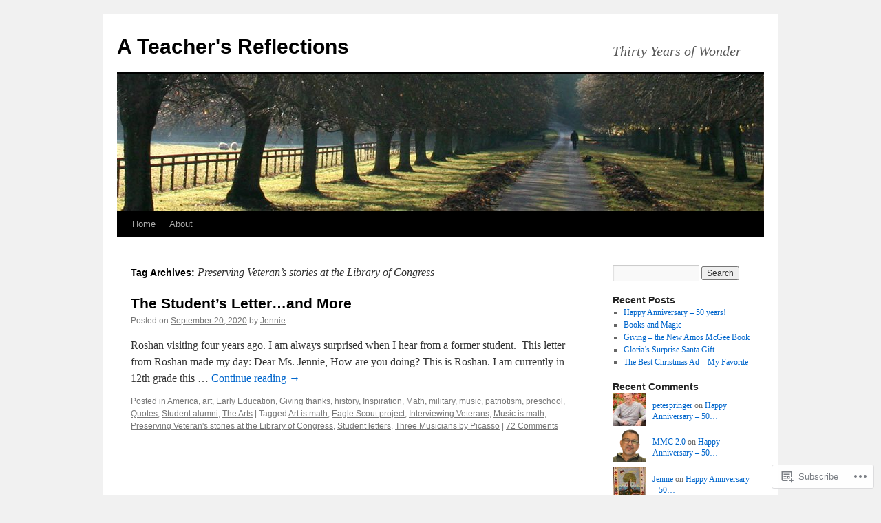

--- FILE ---
content_type: text/html; charset=UTF-8
request_url: https://jenniefitzkee.com/tag/preserving-veterans-stories-at-the-library-of-congress/
body_size: 21089
content:
<!DOCTYPE html>
<html lang="en">
<head>
<meta charset="UTF-8" />
<title>
Preserving Veteran&#8217;s stories at the Library of Congress | A Teacher&#039;s Reflections</title>
<link rel="profile" href="https://gmpg.org/xfn/11" />
<link rel="stylesheet" type="text/css" media="all" href="https://s0.wp.com/wp-content/themes/pub/twentyten/style.css?m=1659017451i&amp;ver=20190507" />
<link rel="pingback" href="https://jenniefitzkee.com/xmlrpc.php">
<meta name='robots' content='max-image-preview:large' />

<!-- Async WordPress.com Remote Login -->
<script id="wpcom_remote_login_js">
var wpcom_remote_login_extra_auth = '';
function wpcom_remote_login_remove_dom_node_id( element_id ) {
	var dom_node = document.getElementById( element_id );
	if ( dom_node ) { dom_node.parentNode.removeChild( dom_node ); }
}
function wpcom_remote_login_remove_dom_node_classes( class_name ) {
	var dom_nodes = document.querySelectorAll( '.' + class_name );
	for ( var i = 0; i < dom_nodes.length; i++ ) {
		dom_nodes[ i ].parentNode.removeChild( dom_nodes[ i ] );
	}
}
function wpcom_remote_login_final_cleanup() {
	wpcom_remote_login_remove_dom_node_classes( "wpcom_remote_login_msg" );
	wpcom_remote_login_remove_dom_node_id( "wpcom_remote_login_key" );
	wpcom_remote_login_remove_dom_node_id( "wpcom_remote_login_validate" );
	wpcom_remote_login_remove_dom_node_id( "wpcom_remote_login_js" );
	wpcom_remote_login_remove_dom_node_id( "wpcom_request_access_iframe" );
	wpcom_remote_login_remove_dom_node_id( "wpcom_request_access_styles" );
}

// Watch for messages back from the remote login
window.addEventListener( "message", function( e ) {
	if ( e.origin === "https://r-login.wordpress.com" ) {
		var data = {};
		try {
			data = JSON.parse( e.data );
		} catch( e ) {
			wpcom_remote_login_final_cleanup();
			return;
		}

		if ( data.msg === 'LOGIN' ) {
			// Clean up the login check iframe
			wpcom_remote_login_remove_dom_node_id( "wpcom_remote_login_key" );

			var id_regex = new RegExp( /^[0-9]+$/ );
			var token_regex = new RegExp( /^.*|.*|.*$/ );
			if (
				token_regex.test( data.token )
				&& id_regex.test( data.wpcomid )
			) {
				// We have everything we need to ask for a login
				var script = document.createElement( "script" );
				script.setAttribute( "id", "wpcom_remote_login_validate" );
				script.src = '/remote-login.php?wpcom_remote_login=validate'
					+ '&wpcomid=' + data.wpcomid
					+ '&token=' + encodeURIComponent( data.token )
					+ '&host=' + window.location.protocol
					+ '//' + window.location.hostname
					+ '&postid=8110'
					+ '&is_singular=';
				document.body.appendChild( script );
			}

			return;
		}

		// Safari ITP, not logged in, so redirect
		if ( data.msg === 'LOGIN-REDIRECT' ) {
			window.location = 'https://wordpress.com/log-in?redirect_to=' + window.location.href;
			return;
		}

		// Safari ITP, storage access failed, remove the request
		if ( data.msg === 'LOGIN-REMOVE' ) {
			var css_zap = 'html { -webkit-transition: margin-top 1s; transition: margin-top 1s; } /* 9001 */ html { margin-top: 0 !important; } * html body { margin-top: 0 !important; } @media screen and ( max-width: 782px ) { html { margin-top: 0 !important; } * html body { margin-top: 0 !important; } }';
			var style_zap = document.createElement( 'style' );
			style_zap.type = 'text/css';
			style_zap.appendChild( document.createTextNode( css_zap ) );
			document.body.appendChild( style_zap );

			var e = document.getElementById( 'wpcom_request_access_iframe' );
			e.parentNode.removeChild( e );

			document.cookie = 'wordpress_com_login_access=denied; path=/; max-age=31536000';

			return;
		}

		// Safari ITP
		if ( data.msg === 'REQUEST_ACCESS' ) {
			console.log( 'request access: safari' );

			// Check ITP iframe enable/disable knob
			if ( wpcom_remote_login_extra_auth !== 'safari_itp_iframe' ) {
				return;
			}

			// If we are in a "private window" there is no ITP.
			var private_window = false;
			try {
				var opendb = window.openDatabase( null, null, null, null );
			} catch( e ) {
				private_window = true;
			}

			if ( private_window ) {
				console.log( 'private window' );
				return;
			}

			var iframe = document.createElement( 'iframe' );
			iframe.id = 'wpcom_request_access_iframe';
			iframe.setAttribute( 'scrolling', 'no' );
			iframe.setAttribute( 'sandbox', 'allow-storage-access-by-user-activation allow-scripts allow-same-origin allow-top-navigation-by-user-activation' );
			iframe.src = 'https://r-login.wordpress.com/remote-login.php?wpcom_remote_login=request_access&origin=' + encodeURIComponent( data.origin ) + '&wpcomid=' + encodeURIComponent( data.wpcomid );

			var css = 'html { -webkit-transition: margin-top 1s; transition: margin-top 1s; } /* 9001 */ html { margin-top: 46px !important; } * html body { margin-top: 46px !important; } @media screen and ( max-width: 660px ) { html { margin-top: 71px !important; } * html body { margin-top: 71px !important; } #wpcom_request_access_iframe { display: block; height: 71px !important; } } #wpcom_request_access_iframe { border: 0px; height: 46px; position: fixed; top: 0; left: 0; width: 100%; min-width: 100%; z-index: 99999; background: #23282d; } ';

			var style = document.createElement( 'style' );
			style.type = 'text/css';
			style.id = 'wpcom_request_access_styles';
			style.appendChild( document.createTextNode( css ) );
			document.body.appendChild( style );

			document.body.appendChild( iframe );
		}

		if ( data.msg === 'DONE' ) {
			wpcom_remote_login_final_cleanup();
		}
	}
}, false );

// Inject the remote login iframe after the page has had a chance to load
// more critical resources
window.addEventListener( "DOMContentLoaded", function( e ) {
	var iframe = document.createElement( "iframe" );
	iframe.style.display = "none";
	iframe.setAttribute( "scrolling", "no" );
	iframe.setAttribute( "id", "wpcom_remote_login_key" );
	iframe.src = "https://r-login.wordpress.com/remote-login.php"
		+ "?wpcom_remote_login=key"
		+ "&origin=aHR0cHM6Ly9qZW5uaWVmaXR6a2VlLmNvbQ%3D%3D"
		+ "&wpcomid=64463434"
		+ "&time=" + Math.floor( Date.now() / 1000 );
	document.body.appendChild( iframe );
}, false );
</script>
<link rel='dns-prefetch' href='//s0.wp.com' />
<link rel="alternate" type="application/rss+xml" title="A Teacher&#039;s Reflections &raquo; Feed" href="https://jenniefitzkee.com/feed/" />
<link rel="alternate" type="application/rss+xml" title="A Teacher&#039;s Reflections &raquo; Comments Feed" href="https://jenniefitzkee.com/comments/feed/" />
<link rel="alternate" type="application/rss+xml" title="A Teacher&#039;s Reflections &raquo; Preserving Veteran&#039;s stories at the Library of Congress Tag Feed" href="https://jenniefitzkee.com/tag/preserving-veterans-stories-at-the-library-of-congress/feed/" />
	<script type="text/javascript">
		/* <![CDATA[ */
		function addLoadEvent(func) {
			var oldonload = window.onload;
			if (typeof window.onload != 'function') {
				window.onload = func;
			} else {
				window.onload = function () {
					oldonload();
					func();
				}
			}
		}
		/* ]]> */
	</script>
	<style id='wp-emoji-styles-inline-css'>

	img.wp-smiley, img.emoji {
		display: inline !important;
		border: none !important;
		box-shadow: none !important;
		height: 1em !important;
		width: 1em !important;
		margin: 0 0.07em !important;
		vertical-align: -0.1em !important;
		background: none !important;
		padding: 0 !important;
	}
/*# sourceURL=wp-emoji-styles-inline-css */
</style>
<link crossorigin='anonymous' rel='stylesheet' id='all-css-2-1' href='/wp-content/plugins/gutenberg-core/v22.2.0/build/styles/block-library/style.css?m=1764855221i&cssminify=yes' type='text/css' media='all' />
<style id='wp-block-library-inline-css'>
.has-text-align-justify {
	text-align:justify;
}
.has-text-align-justify{text-align:justify;}

/*# sourceURL=wp-block-library-inline-css */
</style><style id='global-styles-inline-css'>
:root{--wp--preset--aspect-ratio--square: 1;--wp--preset--aspect-ratio--4-3: 4/3;--wp--preset--aspect-ratio--3-4: 3/4;--wp--preset--aspect-ratio--3-2: 3/2;--wp--preset--aspect-ratio--2-3: 2/3;--wp--preset--aspect-ratio--16-9: 16/9;--wp--preset--aspect-ratio--9-16: 9/16;--wp--preset--color--black: #000;--wp--preset--color--cyan-bluish-gray: #abb8c3;--wp--preset--color--white: #fff;--wp--preset--color--pale-pink: #f78da7;--wp--preset--color--vivid-red: #cf2e2e;--wp--preset--color--luminous-vivid-orange: #ff6900;--wp--preset--color--luminous-vivid-amber: #fcb900;--wp--preset--color--light-green-cyan: #7bdcb5;--wp--preset--color--vivid-green-cyan: #00d084;--wp--preset--color--pale-cyan-blue: #8ed1fc;--wp--preset--color--vivid-cyan-blue: #0693e3;--wp--preset--color--vivid-purple: #9b51e0;--wp--preset--color--blue: #0066cc;--wp--preset--color--medium-gray: #666;--wp--preset--color--light-gray: #f1f1f1;--wp--preset--gradient--vivid-cyan-blue-to-vivid-purple: linear-gradient(135deg,rgb(6,147,227) 0%,rgb(155,81,224) 100%);--wp--preset--gradient--light-green-cyan-to-vivid-green-cyan: linear-gradient(135deg,rgb(122,220,180) 0%,rgb(0,208,130) 100%);--wp--preset--gradient--luminous-vivid-amber-to-luminous-vivid-orange: linear-gradient(135deg,rgb(252,185,0) 0%,rgb(255,105,0) 100%);--wp--preset--gradient--luminous-vivid-orange-to-vivid-red: linear-gradient(135deg,rgb(255,105,0) 0%,rgb(207,46,46) 100%);--wp--preset--gradient--very-light-gray-to-cyan-bluish-gray: linear-gradient(135deg,rgb(238,238,238) 0%,rgb(169,184,195) 100%);--wp--preset--gradient--cool-to-warm-spectrum: linear-gradient(135deg,rgb(74,234,220) 0%,rgb(151,120,209) 20%,rgb(207,42,186) 40%,rgb(238,44,130) 60%,rgb(251,105,98) 80%,rgb(254,248,76) 100%);--wp--preset--gradient--blush-light-purple: linear-gradient(135deg,rgb(255,206,236) 0%,rgb(152,150,240) 100%);--wp--preset--gradient--blush-bordeaux: linear-gradient(135deg,rgb(254,205,165) 0%,rgb(254,45,45) 50%,rgb(107,0,62) 100%);--wp--preset--gradient--luminous-dusk: linear-gradient(135deg,rgb(255,203,112) 0%,rgb(199,81,192) 50%,rgb(65,88,208) 100%);--wp--preset--gradient--pale-ocean: linear-gradient(135deg,rgb(255,245,203) 0%,rgb(182,227,212) 50%,rgb(51,167,181) 100%);--wp--preset--gradient--electric-grass: linear-gradient(135deg,rgb(202,248,128) 0%,rgb(113,206,126) 100%);--wp--preset--gradient--midnight: linear-gradient(135deg,rgb(2,3,129) 0%,rgb(40,116,252) 100%);--wp--preset--font-size--small: 13px;--wp--preset--font-size--medium: 20px;--wp--preset--font-size--large: 36px;--wp--preset--font-size--x-large: 42px;--wp--preset--font-family--albert-sans: 'Albert Sans', sans-serif;--wp--preset--font-family--alegreya: Alegreya, serif;--wp--preset--font-family--arvo: Arvo, serif;--wp--preset--font-family--bodoni-moda: 'Bodoni Moda', serif;--wp--preset--font-family--bricolage-grotesque: 'Bricolage Grotesque', sans-serif;--wp--preset--font-family--cabin: Cabin, sans-serif;--wp--preset--font-family--chivo: Chivo, sans-serif;--wp--preset--font-family--commissioner: Commissioner, sans-serif;--wp--preset--font-family--cormorant: Cormorant, serif;--wp--preset--font-family--courier-prime: 'Courier Prime', monospace;--wp--preset--font-family--crimson-pro: 'Crimson Pro', serif;--wp--preset--font-family--dm-mono: 'DM Mono', monospace;--wp--preset--font-family--dm-sans: 'DM Sans', sans-serif;--wp--preset--font-family--dm-serif-display: 'DM Serif Display', serif;--wp--preset--font-family--domine: Domine, serif;--wp--preset--font-family--eb-garamond: 'EB Garamond', serif;--wp--preset--font-family--epilogue: Epilogue, sans-serif;--wp--preset--font-family--fahkwang: Fahkwang, sans-serif;--wp--preset--font-family--figtree: Figtree, sans-serif;--wp--preset--font-family--fira-sans: 'Fira Sans', sans-serif;--wp--preset--font-family--fjalla-one: 'Fjalla One', sans-serif;--wp--preset--font-family--fraunces: Fraunces, serif;--wp--preset--font-family--gabarito: Gabarito, system-ui;--wp--preset--font-family--ibm-plex-mono: 'IBM Plex Mono', monospace;--wp--preset--font-family--ibm-plex-sans: 'IBM Plex Sans', sans-serif;--wp--preset--font-family--ibarra-real-nova: 'Ibarra Real Nova', serif;--wp--preset--font-family--instrument-serif: 'Instrument Serif', serif;--wp--preset--font-family--inter: Inter, sans-serif;--wp--preset--font-family--josefin-sans: 'Josefin Sans', sans-serif;--wp--preset--font-family--jost: Jost, sans-serif;--wp--preset--font-family--libre-baskerville: 'Libre Baskerville', serif;--wp--preset--font-family--libre-franklin: 'Libre Franklin', sans-serif;--wp--preset--font-family--literata: Literata, serif;--wp--preset--font-family--lora: Lora, serif;--wp--preset--font-family--merriweather: Merriweather, serif;--wp--preset--font-family--montserrat: Montserrat, sans-serif;--wp--preset--font-family--newsreader: Newsreader, serif;--wp--preset--font-family--noto-sans-mono: 'Noto Sans Mono', sans-serif;--wp--preset--font-family--nunito: Nunito, sans-serif;--wp--preset--font-family--open-sans: 'Open Sans', sans-serif;--wp--preset--font-family--overpass: Overpass, sans-serif;--wp--preset--font-family--pt-serif: 'PT Serif', serif;--wp--preset--font-family--petrona: Petrona, serif;--wp--preset--font-family--piazzolla: Piazzolla, serif;--wp--preset--font-family--playfair-display: 'Playfair Display', serif;--wp--preset--font-family--plus-jakarta-sans: 'Plus Jakarta Sans', sans-serif;--wp--preset--font-family--poppins: Poppins, sans-serif;--wp--preset--font-family--raleway: Raleway, sans-serif;--wp--preset--font-family--roboto: Roboto, sans-serif;--wp--preset--font-family--roboto-slab: 'Roboto Slab', serif;--wp--preset--font-family--rubik: Rubik, sans-serif;--wp--preset--font-family--rufina: Rufina, serif;--wp--preset--font-family--sora: Sora, sans-serif;--wp--preset--font-family--source-sans-3: 'Source Sans 3', sans-serif;--wp--preset--font-family--source-serif-4: 'Source Serif 4', serif;--wp--preset--font-family--space-mono: 'Space Mono', monospace;--wp--preset--font-family--syne: Syne, sans-serif;--wp--preset--font-family--texturina: Texturina, serif;--wp--preset--font-family--urbanist: Urbanist, sans-serif;--wp--preset--font-family--work-sans: 'Work Sans', sans-serif;--wp--preset--spacing--20: 0.44rem;--wp--preset--spacing--30: 0.67rem;--wp--preset--spacing--40: 1rem;--wp--preset--spacing--50: 1.5rem;--wp--preset--spacing--60: 2.25rem;--wp--preset--spacing--70: 3.38rem;--wp--preset--spacing--80: 5.06rem;--wp--preset--shadow--natural: 6px 6px 9px rgba(0, 0, 0, 0.2);--wp--preset--shadow--deep: 12px 12px 50px rgba(0, 0, 0, 0.4);--wp--preset--shadow--sharp: 6px 6px 0px rgba(0, 0, 0, 0.2);--wp--preset--shadow--outlined: 6px 6px 0px -3px rgb(255, 255, 255), 6px 6px rgb(0, 0, 0);--wp--preset--shadow--crisp: 6px 6px 0px rgb(0, 0, 0);}:where(.is-layout-flex){gap: 0.5em;}:where(.is-layout-grid){gap: 0.5em;}body .is-layout-flex{display: flex;}.is-layout-flex{flex-wrap: wrap;align-items: center;}.is-layout-flex > :is(*, div){margin: 0;}body .is-layout-grid{display: grid;}.is-layout-grid > :is(*, div){margin: 0;}:where(.wp-block-columns.is-layout-flex){gap: 2em;}:where(.wp-block-columns.is-layout-grid){gap: 2em;}:where(.wp-block-post-template.is-layout-flex){gap: 1.25em;}:where(.wp-block-post-template.is-layout-grid){gap: 1.25em;}.has-black-color{color: var(--wp--preset--color--black) !important;}.has-cyan-bluish-gray-color{color: var(--wp--preset--color--cyan-bluish-gray) !important;}.has-white-color{color: var(--wp--preset--color--white) !important;}.has-pale-pink-color{color: var(--wp--preset--color--pale-pink) !important;}.has-vivid-red-color{color: var(--wp--preset--color--vivid-red) !important;}.has-luminous-vivid-orange-color{color: var(--wp--preset--color--luminous-vivid-orange) !important;}.has-luminous-vivid-amber-color{color: var(--wp--preset--color--luminous-vivid-amber) !important;}.has-light-green-cyan-color{color: var(--wp--preset--color--light-green-cyan) !important;}.has-vivid-green-cyan-color{color: var(--wp--preset--color--vivid-green-cyan) !important;}.has-pale-cyan-blue-color{color: var(--wp--preset--color--pale-cyan-blue) !important;}.has-vivid-cyan-blue-color{color: var(--wp--preset--color--vivid-cyan-blue) !important;}.has-vivid-purple-color{color: var(--wp--preset--color--vivid-purple) !important;}.has-black-background-color{background-color: var(--wp--preset--color--black) !important;}.has-cyan-bluish-gray-background-color{background-color: var(--wp--preset--color--cyan-bluish-gray) !important;}.has-white-background-color{background-color: var(--wp--preset--color--white) !important;}.has-pale-pink-background-color{background-color: var(--wp--preset--color--pale-pink) !important;}.has-vivid-red-background-color{background-color: var(--wp--preset--color--vivid-red) !important;}.has-luminous-vivid-orange-background-color{background-color: var(--wp--preset--color--luminous-vivid-orange) !important;}.has-luminous-vivid-amber-background-color{background-color: var(--wp--preset--color--luminous-vivid-amber) !important;}.has-light-green-cyan-background-color{background-color: var(--wp--preset--color--light-green-cyan) !important;}.has-vivid-green-cyan-background-color{background-color: var(--wp--preset--color--vivid-green-cyan) !important;}.has-pale-cyan-blue-background-color{background-color: var(--wp--preset--color--pale-cyan-blue) !important;}.has-vivid-cyan-blue-background-color{background-color: var(--wp--preset--color--vivid-cyan-blue) !important;}.has-vivid-purple-background-color{background-color: var(--wp--preset--color--vivid-purple) !important;}.has-black-border-color{border-color: var(--wp--preset--color--black) !important;}.has-cyan-bluish-gray-border-color{border-color: var(--wp--preset--color--cyan-bluish-gray) !important;}.has-white-border-color{border-color: var(--wp--preset--color--white) !important;}.has-pale-pink-border-color{border-color: var(--wp--preset--color--pale-pink) !important;}.has-vivid-red-border-color{border-color: var(--wp--preset--color--vivid-red) !important;}.has-luminous-vivid-orange-border-color{border-color: var(--wp--preset--color--luminous-vivid-orange) !important;}.has-luminous-vivid-amber-border-color{border-color: var(--wp--preset--color--luminous-vivid-amber) !important;}.has-light-green-cyan-border-color{border-color: var(--wp--preset--color--light-green-cyan) !important;}.has-vivid-green-cyan-border-color{border-color: var(--wp--preset--color--vivid-green-cyan) !important;}.has-pale-cyan-blue-border-color{border-color: var(--wp--preset--color--pale-cyan-blue) !important;}.has-vivid-cyan-blue-border-color{border-color: var(--wp--preset--color--vivid-cyan-blue) !important;}.has-vivid-purple-border-color{border-color: var(--wp--preset--color--vivid-purple) !important;}.has-vivid-cyan-blue-to-vivid-purple-gradient-background{background: var(--wp--preset--gradient--vivid-cyan-blue-to-vivid-purple) !important;}.has-light-green-cyan-to-vivid-green-cyan-gradient-background{background: var(--wp--preset--gradient--light-green-cyan-to-vivid-green-cyan) !important;}.has-luminous-vivid-amber-to-luminous-vivid-orange-gradient-background{background: var(--wp--preset--gradient--luminous-vivid-amber-to-luminous-vivid-orange) !important;}.has-luminous-vivid-orange-to-vivid-red-gradient-background{background: var(--wp--preset--gradient--luminous-vivid-orange-to-vivid-red) !important;}.has-very-light-gray-to-cyan-bluish-gray-gradient-background{background: var(--wp--preset--gradient--very-light-gray-to-cyan-bluish-gray) !important;}.has-cool-to-warm-spectrum-gradient-background{background: var(--wp--preset--gradient--cool-to-warm-spectrum) !important;}.has-blush-light-purple-gradient-background{background: var(--wp--preset--gradient--blush-light-purple) !important;}.has-blush-bordeaux-gradient-background{background: var(--wp--preset--gradient--blush-bordeaux) !important;}.has-luminous-dusk-gradient-background{background: var(--wp--preset--gradient--luminous-dusk) !important;}.has-pale-ocean-gradient-background{background: var(--wp--preset--gradient--pale-ocean) !important;}.has-electric-grass-gradient-background{background: var(--wp--preset--gradient--electric-grass) !important;}.has-midnight-gradient-background{background: var(--wp--preset--gradient--midnight) !important;}.has-small-font-size{font-size: var(--wp--preset--font-size--small) !important;}.has-medium-font-size{font-size: var(--wp--preset--font-size--medium) !important;}.has-large-font-size{font-size: var(--wp--preset--font-size--large) !important;}.has-x-large-font-size{font-size: var(--wp--preset--font-size--x-large) !important;}.has-albert-sans-font-family{font-family: var(--wp--preset--font-family--albert-sans) !important;}.has-alegreya-font-family{font-family: var(--wp--preset--font-family--alegreya) !important;}.has-arvo-font-family{font-family: var(--wp--preset--font-family--arvo) !important;}.has-bodoni-moda-font-family{font-family: var(--wp--preset--font-family--bodoni-moda) !important;}.has-bricolage-grotesque-font-family{font-family: var(--wp--preset--font-family--bricolage-grotesque) !important;}.has-cabin-font-family{font-family: var(--wp--preset--font-family--cabin) !important;}.has-chivo-font-family{font-family: var(--wp--preset--font-family--chivo) !important;}.has-commissioner-font-family{font-family: var(--wp--preset--font-family--commissioner) !important;}.has-cormorant-font-family{font-family: var(--wp--preset--font-family--cormorant) !important;}.has-courier-prime-font-family{font-family: var(--wp--preset--font-family--courier-prime) !important;}.has-crimson-pro-font-family{font-family: var(--wp--preset--font-family--crimson-pro) !important;}.has-dm-mono-font-family{font-family: var(--wp--preset--font-family--dm-mono) !important;}.has-dm-sans-font-family{font-family: var(--wp--preset--font-family--dm-sans) !important;}.has-dm-serif-display-font-family{font-family: var(--wp--preset--font-family--dm-serif-display) !important;}.has-domine-font-family{font-family: var(--wp--preset--font-family--domine) !important;}.has-eb-garamond-font-family{font-family: var(--wp--preset--font-family--eb-garamond) !important;}.has-epilogue-font-family{font-family: var(--wp--preset--font-family--epilogue) !important;}.has-fahkwang-font-family{font-family: var(--wp--preset--font-family--fahkwang) !important;}.has-figtree-font-family{font-family: var(--wp--preset--font-family--figtree) !important;}.has-fira-sans-font-family{font-family: var(--wp--preset--font-family--fira-sans) !important;}.has-fjalla-one-font-family{font-family: var(--wp--preset--font-family--fjalla-one) !important;}.has-fraunces-font-family{font-family: var(--wp--preset--font-family--fraunces) !important;}.has-gabarito-font-family{font-family: var(--wp--preset--font-family--gabarito) !important;}.has-ibm-plex-mono-font-family{font-family: var(--wp--preset--font-family--ibm-plex-mono) !important;}.has-ibm-plex-sans-font-family{font-family: var(--wp--preset--font-family--ibm-plex-sans) !important;}.has-ibarra-real-nova-font-family{font-family: var(--wp--preset--font-family--ibarra-real-nova) !important;}.has-instrument-serif-font-family{font-family: var(--wp--preset--font-family--instrument-serif) !important;}.has-inter-font-family{font-family: var(--wp--preset--font-family--inter) !important;}.has-josefin-sans-font-family{font-family: var(--wp--preset--font-family--josefin-sans) !important;}.has-jost-font-family{font-family: var(--wp--preset--font-family--jost) !important;}.has-libre-baskerville-font-family{font-family: var(--wp--preset--font-family--libre-baskerville) !important;}.has-libre-franklin-font-family{font-family: var(--wp--preset--font-family--libre-franklin) !important;}.has-literata-font-family{font-family: var(--wp--preset--font-family--literata) !important;}.has-lora-font-family{font-family: var(--wp--preset--font-family--lora) !important;}.has-merriweather-font-family{font-family: var(--wp--preset--font-family--merriweather) !important;}.has-montserrat-font-family{font-family: var(--wp--preset--font-family--montserrat) !important;}.has-newsreader-font-family{font-family: var(--wp--preset--font-family--newsreader) !important;}.has-noto-sans-mono-font-family{font-family: var(--wp--preset--font-family--noto-sans-mono) !important;}.has-nunito-font-family{font-family: var(--wp--preset--font-family--nunito) !important;}.has-open-sans-font-family{font-family: var(--wp--preset--font-family--open-sans) !important;}.has-overpass-font-family{font-family: var(--wp--preset--font-family--overpass) !important;}.has-pt-serif-font-family{font-family: var(--wp--preset--font-family--pt-serif) !important;}.has-petrona-font-family{font-family: var(--wp--preset--font-family--petrona) !important;}.has-piazzolla-font-family{font-family: var(--wp--preset--font-family--piazzolla) !important;}.has-playfair-display-font-family{font-family: var(--wp--preset--font-family--playfair-display) !important;}.has-plus-jakarta-sans-font-family{font-family: var(--wp--preset--font-family--plus-jakarta-sans) !important;}.has-poppins-font-family{font-family: var(--wp--preset--font-family--poppins) !important;}.has-raleway-font-family{font-family: var(--wp--preset--font-family--raleway) !important;}.has-roboto-font-family{font-family: var(--wp--preset--font-family--roboto) !important;}.has-roboto-slab-font-family{font-family: var(--wp--preset--font-family--roboto-slab) !important;}.has-rubik-font-family{font-family: var(--wp--preset--font-family--rubik) !important;}.has-rufina-font-family{font-family: var(--wp--preset--font-family--rufina) !important;}.has-sora-font-family{font-family: var(--wp--preset--font-family--sora) !important;}.has-source-sans-3-font-family{font-family: var(--wp--preset--font-family--source-sans-3) !important;}.has-source-serif-4-font-family{font-family: var(--wp--preset--font-family--source-serif-4) !important;}.has-space-mono-font-family{font-family: var(--wp--preset--font-family--space-mono) !important;}.has-syne-font-family{font-family: var(--wp--preset--font-family--syne) !important;}.has-texturina-font-family{font-family: var(--wp--preset--font-family--texturina) !important;}.has-urbanist-font-family{font-family: var(--wp--preset--font-family--urbanist) !important;}.has-work-sans-font-family{font-family: var(--wp--preset--font-family--work-sans) !important;}
/*# sourceURL=global-styles-inline-css */
</style>

<style id='classic-theme-styles-inline-css'>
/*! This file is auto-generated */
.wp-block-button__link{color:#fff;background-color:#32373c;border-radius:9999px;box-shadow:none;text-decoration:none;padding:calc(.667em + 2px) calc(1.333em + 2px);font-size:1.125em}.wp-block-file__button{background:#32373c;color:#fff;text-decoration:none}
/*# sourceURL=/wp-includes/css/classic-themes.min.css */
</style>
<link crossorigin='anonymous' rel='stylesheet' id='all-css-4-1' href='/_static/??-eJyNj+sOgjAMhV/I0oBG8YfxWdioON0t65Dw9hZIvMSE+KdpT853doZDBB18Jp8x2r4znlEHZYO+M1ZFWRclsHHREiR6FDtsDeeXAziPlgrNvMGPINfDOyuR6C42eXI4ak1DlpzY1rAhCgNKxUTMINOZ3kG+Csg/3CJj7BXmQYRRVFwK/uedfwHzm2ulEkloJ2uH4vo416COAkiVJpvgvw642MakCT27U7mvy3pbVcfD7QlstJXp&cssminify=yes' type='text/css' media='all' />
<style id='jetpack-global-styles-frontend-style-inline-css'>
:root { --font-headings: unset; --font-base: unset; --font-headings-default: -apple-system,BlinkMacSystemFont,"Segoe UI",Roboto,Oxygen-Sans,Ubuntu,Cantarell,"Helvetica Neue",sans-serif; --font-base-default: -apple-system,BlinkMacSystemFont,"Segoe UI",Roboto,Oxygen-Sans,Ubuntu,Cantarell,"Helvetica Neue",sans-serif;}
/*# sourceURL=jetpack-global-styles-frontend-style-inline-css */
</style>
<link crossorigin='anonymous' rel='stylesheet' id='all-css-6-1' href='/wp-content/themes/h4/global.css?m=1420737423i&cssminify=yes' type='text/css' media='all' />
<script type="text/javascript" id="wpcom-actionbar-placeholder-js-extra">
/* <![CDATA[ */
var actionbardata = {"siteID":"64463434","postID":"0","siteURL":"https://jenniefitzkee.com","xhrURL":"https://jenniefitzkee.com/wp-admin/admin-ajax.php","nonce":"0b2adfe689","isLoggedIn":"","statusMessage":"","subsEmailDefault":"instantly","proxyScriptUrl":"https://s0.wp.com/wp-content/js/wpcom-proxy-request.js?m=1513050504i&amp;ver=20211021","i18n":{"followedText":"New posts from this site will now appear in your \u003Ca href=\"https://wordpress.com/reader\"\u003EReader\u003C/a\u003E","foldBar":"Collapse this bar","unfoldBar":"Expand this bar","shortLinkCopied":"Shortlink copied to clipboard."}};
//# sourceURL=wpcom-actionbar-placeholder-js-extra
/* ]]> */
</script>
<script type="text/javascript" id="jetpack-mu-wpcom-settings-js-before">
/* <![CDATA[ */
var JETPACK_MU_WPCOM_SETTINGS = {"assetsUrl":"https://s0.wp.com/wp-content/mu-plugins/jetpack-mu-wpcom-plugin/sun/jetpack_vendor/automattic/jetpack-mu-wpcom/src/build/"};
//# sourceURL=jetpack-mu-wpcom-settings-js-before
/* ]]> */
</script>
<script crossorigin='anonymous' type='text/javascript'  src='/wp-content/js/rlt-proxy.js?m=1720530689i'></script>
<script type="text/javascript" id="rlt-proxy-js-after">
/* <![CDATA[ */
	rltInitialize( {"token":null,"iframeOrigins":["https:\/\/widgets.wp.com"]} );
//# sourceURL=rlt-proxy-js-after
/* ]]> */
</script>
<link rel="EditURI" type="application/rsd+xml" title="RSD" href="https://jenniefitzkee.wordpress.com/xmlrpc.php?rsd" />
<meta name="generator" content="WordPress.com" />

<!-- Jetpack Open Graph Tags -->
<meta property="og:type" content="website" />
<meta property="og:title" content="Preserving Veteran&#8217;s stories at the Library of Congress &#8211; A Teacher&#039;s Reflections" />
<meta property="og:url" content="https://jenniefitzkee.com/tag/preserving-veterans-stories-at-the-library-of-congress/" />
<meta property="og:site_name" content="A Teacher&#039;s Reflections" />
<meta property="og:image" content="https://s0.wp.com/_si/?t=[base64].b9QIlBe9MD0nE34lytTmRaDn3zu1x8Km-7veftyiFtEMQ" />
<meta property="og:image:width" content="1200" />
<meta property="og:image:height" content="630" />
<meta property="og:image:alt" content="" />
<meta property="og:locale" content="en_US" />
<meta name="twitter:creator" content="@sfitzkeeerolscom" />
<meta name="twitter:site" content="@sfitzkee@erols.com" />

<!-- End Jetpack Open Graph Tags -->
<link rel="shortcut icon" type="image/x-icon" href="https://secure.gravatar.com/blavatar/12730c74093cf1e378346bf661889b54473f18d629c0698d1c354c77d4b856e6?s=32" sizes="16x16" />
<link rel="icon" type="image/x-icon" href="https://secure.gravatar.com/blavatar/12730c74093cf1e378346bf661889b54473f18d629c0698d1c354c77d4b856e6?s=32" sizes="16x16" />
<link rel="apple-touch-icon" href="https://secure.gravatar.com/blavatar/12730c74093cf1e378346bf661889b54473f18d629c0698d1c354c77d4b856e6?s=114" />
<link rel='openid.server' href='https://jenniefitzkee.com/?openidserver=1' />
<link rel='openid.delegate' href='https://jenniefitzkee.com/' />
<link rel="search" type="application/opensearchdescription+xml" href="https://jenniefitzkee.com/osd.xml" title="A Teacher&#039;s Reflections" />
<link rel="search" type="application/opensearchdescription+xml" href="https://s1.wp.com/opensearch.xml" title="WordPress.com" />
		<style type="text/css">
			.recentcomments a {
				display: inline !important;
				padding: 0 !important;
				margin: 0 !important;
			}

			table.recentcommentsavatartop img.avatar, table.recentcommentsavatarend img.avatar {
				border: 0px;
				margin: 0;
			}

			table.recentcommentsavatartop a, table.recentcommentsavatarend a {
				border: 0px !important;
				background-color: transparent !important;
			}

			td.recentcommentsavatarend, td.recentcommentsavatartop {
				padding: 0px 0px 1px 0px;
				margin: 0px;
			}

			td.recentcommentstextend {
				border: none !important;
				padding: 0px 0px 2px 10px;
			}

			.rtl td.recentcommentstextend {
				padding: 0px 10px 2px 0px;
			}

			td.recentcommentstexttop {
				border: none;
				padding: 0px 0px 0px 10px;
			}

			.rtl td.recentcommentstexttop {
				padding: 0px 10px 0px 0px;
			}
		</style>
		<meta name="description" content="Posts about Preserving Veteran&#8217;s stories at the Library of Congress written by Jennie" />
			<link rel="stylesheet" id="custom-css-css" type="text/css" href="https://s0.wp.com/?custom-css=1&#038;csblog=4mtSO&#038;cscache=6&#038;csrev=6" />
			<link crossorigin='anonymous' rel='stylesheet' id='all-css-0-3' href='/_static/??-eJyVjssKwkAMRX/INowP1IX4KdKmg6SdScJkQn+/FR/gTpfncjhcmLVB4Rq5QvZGk9+JDcZYtcPpxWDOcCNG6JPgZGAzaSwtmm3g50CWwVM0wK6IW0wf5z382XseckrDir1hIa0kq/tFbSZ+hK/5Eo6H3fkU9mE7Lr2lXSA=&cssminify=yes' type='text/css' media='all' />
</head>

<body class="archive tag tag-preserving-veterans-stories-at-the-library-of-congress tag-705256105 custom-background wp-theme-pubtwentyten customizer-styles-applied single-author jetpack-reblog-enabled">
<div id="wrapper" class="hfeed">
	<div id="header">
		<div id="masthead">
			<div id="branding" role="banner">
								<div id="site-title">
					<span>
						<a href="https://jenniefitzkee.com/" title="A Teacher&#039;s Reflections" rel="home">A Teacher&#039;s Reflections</a>
					</span>
				</div>
				<div id="site-description">Thirty Years of Wonder</div>

									<a class="home-link" href="https://jenniefitzkee.com/" title="A Teacher&#039;s Reflections" rel="home">
						<img src="https://jenniefitzkee.wordpress.com/wp-content/themes/pub/twentyten/images/headers/path.jpg?m=1610459589i" width="940" height="198" alt="" />
					</a>
								</div><!-- #branding -->

			<div id="access" role="navigation">
								<div class="skip-link screen-reader-text"><a href="#content" title="Skip to content">Skip to content</a></div>
				<div class="menu"><ul>
<li ><a href="https://jenniefitzkee.com/">Home</a></li><li class="page_item page-item-1"><a href="https://jenniefitzkee.com/about/">About</a></li>
</ul></div>
			</div><!-- #access -->
		</div><!-- #masthead -->
	</div><!-- #header -->

	<div id="main">

		<div id="container">
			<div id="content" role="main">

				<h1 class="page-title">Tag Archives: <span>Preserving Veteran&#8217;s stories at the Library of Congress</span></h1>

				



	
			<div id="post-8110" class="post-8110 post type-post status-publish format-standard hentry category-america category-art category-early-education category-giving-thanks category-history category-inspiration category-math category-military category-music category-patriotism category-preschool category-quotes category-student-alumni category-the-arts tag-art-is-math tag-eagle-scout-project tag-interviewing-veterans tag-music-is-math tag-preserving-veterans-stories-at-the-library-of-congress tag-student-letters tag-three-musicians-by-picasso">
			<h2 class="entry-title"><a href="https://jenniefitzkee.com/2020/09/20/the-students-letter-and-more/" rel="bookmark">The Student&#8217;s Letter&#8230;and More</a></h2>

			<div class="entry-meta">
				<span class="meta-prep meta-prep-author">Posted on</span> <a href="https://jenniefitzkee.com/2020/09/20/the-students-letter-and-more/" title="6:00 am" rel="bookmark"><span class="entry-date">September 20, 2020</span></a> <span class="meta-sep">by</span> <span class="author vcard"><a class="url fn n" href="https://jenniefitzkee.com/author/jlfatgcs/" title="View all posts by Jennie">Jennie</a></span>			</div><!-- .entry-meta -->

					<div class="entry-summary">
				<p>Roshan visiting four years ago. I am always surprised when I hear from a former student.  This letter from Roshan made my day: Dear Ms. Jennie, How are you doing? This is Roshan. I am currently in 12th grade this &hellip; <a href="https://jenniefitzkee.com/2020/09/20/the-students-letter-and-more/">Continue reading <span class="meta-nav">&rarr;</span></a></p>
			</div><!-- .entry-summary -->
	
			<div class="entry-utility">
													<span class="cat-links">
						<span class="entry-utility-prep entry-utility-prep-cat-links">Posted in</span> <a href="https://jenniefitzkee.com/category/america/" rel="category tag">America</a>, <a href="https://jenniefitzkee.com/category/art/" rel="category tag">art</a>, <a href="https://jenniefitzkee.com/category/early-education/" rel="category tag">Early Education</a>, <a href="https://jenniefitzkee.com/category/giving-thanks/" rel="category tag">Giving thanks</a>, <a href="https://jenniefitzkee.com/category/history/" rel="category tag">history</a>, <a href="https://jenniefitzkee.com/category/inspiration/" rel="category tag">Inspiration</a>, <a href="https://jenniefitzkee.com/category/math/" rel="category tag">Math</a>, <a href="https://jenniefitzkee.com/category/military/" rel="category tag">military</a>, <a href="https://jenniefitzkee.com/category/music/" rel="category tag">music</a>, <a href="https://jenniefitzkee.com/category/patriotism/" rel="category tag">patriotism</a>, <a href="https://jenniefitzkee.com/category/preschool/" rel="category tag">preschool</a>, <a href="https://jenniefitzkee.com/category/quotes/" rel="category tag">Quotes</a>, <a href="https://jenniefitzkee.com/category/student-alumni/" rel="category tag">Student alumni</a>, <a href="https://jenniefitzkee.com/category/the-arts/" rel="category tag">The Arts</a>					</span>
					<span class="meta-sep">|</span>
				
								<span class="tag-links">
					<span class="entry-utility-prep entry-utility-prep-tag-links">Tagged</span> <a href="https://jenniefitzkee.com/tag/art-is-math/" rel="tag">Art is math</a>, <a href="https://jenniefitzkee.com/tag/eagle-scout-project/" rel="tag">Eagle Scout project</a>, <a href="https://jenniefitzkee.com/tag/interviewing-veterans/" rel="tag">Interviewing Veterans</a>, <a href="https://jenniefitzkee.com/tag/music-is-math/" rel="tag">Music is math</a>, <a href="https://jenniefitzkee.com/tag/preserving-veterans-stories-at-the-library-of-congress/" rel="tag">Preserving Veteran's stories at the Library of Congress</a>, <a href="https://jenniefitzkee.com/tag/student-letters/" rel="tag">Student letters</a>, <a href="https://jenniefitzkee.com/tag/three-musicians-by-picasso/" rel="tag">Three Musicians by Picasso</a>				</span>
				<span class="meta-sep">|</span>
				
				<span class="comments-link"><a href="https://jenniefitzkee.com/2020/09/20/the-students-letter-and-more/#comments">72 Comments</a></span>

							</div><!-- .entry-utility -->
		</div><!-- #post-8110 -->

		
	

			</div><!-- #content -->
		</div><!-- #container -->


		<div id="primary" class="widget-area" role="complementary">
						<ul class="xoxo">

<li id="search-2" class="widget-container widget_search"><form role="search" method="get" id="searchform" class="searchform" action="https://jenniefitzkee.com/">
				<div>
					<label class="screen-reader-text" for="s">Search for:</label>
					<input type="text" value="" name="s" id="s" />
					<input type="submit" id="searchsubmit" value="Search" />
				</div>
			</form></li>
		<li id="recent-posts-2" class="widget-container widget_recent_entries">
		<h3 class="widget-title">Recent Posts</h3>
		<ul>
											<li>
					<a href="https://jenniefitzkee.com/2026/01/10/happy-anniversary-50-years/">Happy Anniversary &#8211; 50&nbsp;years!</a>
									</li>
											<li>
					<a href="https://jenniefitzkee.com/2026/01/04/books-and-magic/">Books and Magic</a>
									</li>
											<li>
					<a href="https://jenniefitzkee.com/2026/01/01/giving-the-new-amos-mcgee-book/">Giving &#8211; the New Amos McGee&nbsp;Book</a>
									</li>
											<li>
					<a href="https://jenniefitzkee.com/2025/12/28/glorias-surprise-santa-gift/">Gloria&#8217;s Surprise Santa&nbsp;Gift</a>
									</li>
											<li>
					<a href="https://jenniefitzkee.com/2025/12/23/the-best-christmas-ad-my-favorite-2/">The Best Christmas Ad &#8211; My&nbsp;Favorite</a>
									</li>
					</ul>

		</li><li id="recent-comments-2" class="widget-container widget_recent_comments"><h3 class="widget-title">Recent Comments</h3>				<table class="recentcommentsavatar" cellspacing="0" cellpadding="0" border="0">
					<tr><td title="petespringer" class="recentcommentsavatartop" style="height:48px; width:48px;"><a href="https://petespringerauthor.wordpress.com/" rel="nofollow"><img referrerpolicy="no-referrer" alt='petespringer&#039;s avatar' src='https://0.gravatar.com/avatar/9af0cf9c9c065b88a7bc6115f39cc4d5fd11f1b52f78bf2d105368aa1ac9e761?s=48&#038;d=identicon&#038;r=G' srcset='https://0.gravatar.com/avatar/9af0cf9c9c065b88a7bc6115f39cc4d5fd11f1b52f78bf2d105368aa1ac9e761?s=48&#038;d=identicon&#038;r=G 1x, https://0.gravatar.com/avatar/9af0cf9c9c065b88a7bc6115f39cc4d5fd11f1b52f78bf2d105368aa1ac9e761?s=72&#038;d=identicon&#038;r=G 1.5x, https://0.gravatar.com/avatar/9af0cf9c9c065b88a7bc6115f39cc4d5fd11f1b52f78bf2d105368aa1ac9e761?s=96&#038;d=identicon&#038;r=G 2x, https://0.gravatar.com/avatar/9af0cf9c9c065b88a7bc6115f39cc4d5fd11f1b52f78bf2d105368aa1ac9e761?s=144&#038;d=identicon&#038;r=G 3x, https://0.gravatar.com/avatar/9af0cf9c9c065b88a7bc6115f39cc4d5fd11f1b52f78bf2d105368aa1ac9e761?s=192&#038;d=identicon&#038;r=G 4x' class='avatar avatar-48' height='48' width='48' loading='lazy' decoding='async' /></a></td><td class="recentcommentstexttop" style=""><a href="https://petespringerauthor.wordpress.com/" rel="nofollow">petespringer</a> on <a href="https://jenniefitzkee.com/2026/01/10/happy-anniversary-50-years/comment-page-1/#comment-163774">Happy Anniversary &#8211; 50&hellip;</a></td></tr><tr><td title="MMC 2.0" class="recentcommentsavatarend" style="height:48px; width:48px;"><a href="http://mmcedtech.wordpress.com" rel="nofollow"><img referrerpolicy="no-referrer" alt='MMC 2.0&#039;s avatar' src='https://2.gravatar.com/avatar/5909352b0183234f8a37a84a204116a6c6641932bdd5b044b5b20736ca7b8f0f?s=48&#038;d=identicon&#038;r=G' srcset='https://2.gravatar.com/avatar/5909352b0183234f8a37a84a204116a6c6641932bdd5b044b5b20736ca7b8f0f?s=48&#038;d=identicon&#038;r=G 1x, https://2.gravatar.com/avatar/5909352b0183234f8a37a84a204116a6c6641932bdd5b044b5b20736ca7b8f0f?s=72&#038;d=identicon&#038;r=G 1.5x, https://2.gravatar.com/avatar/5909352b0183234f8a37a84a204116a6c6641932bdd5b044b5b20736ca7b8f0f?s=96&#038;d=identicon&#038;r=G 2x, https://2.gravatar.com/avatar/5909352b0183234f8a37a84a204116a6c6641932bdd5b044b5b20736ca7b8f0f?s=144&#038;d=identicon&#038;r=G 3x, https://2.gravatar.com/avatar/5909352b0183234f8a37a84a204116a6c6641932bdd5b044b5b20736ca7b8f0f?s=192&#038;d=identicon&#038;r=G 4x' class='avatar avatar-48' height='48' width='48' loading='lazy' decoding='async' /></a></td><td class="recentcommentstextend" style=""><a href="http://mmcedtech.wordpress.com" rel="nofollow">MMC 2.0</a> on <a href="https://jenniefitzkee.com/2026/01/10/happy-anniversary-50-years/comment-page-1/#comment-163773">Happy Anniversary &#8211; 50&hellip;</a></td></tr><tr><td title="Jennie" class="recentcommentsavatarend" style="height:48px; width:48px;"><a href="https://jenniefitzkee.wordpress.com" rel="nofollow"><img referrerpolicy="no-referrer" alt='Jennie&#039;s avatar' src='https://0.gravatar.com/avatar/f95d385e0333eee61112bd1076319b2c338cfe0c644de3feae3a1645f5bb4152?s=48&#038;d=identicon&#038;r=G' srcset='https://0.gravatar.com/avatar/f95d385e0333eee61112bd1076319b2c338cfe0c644de3feae3a1645f5bb4152?s=48&#038;d=identicon&#038;r=G 1x, https://0.gravatar.com/avatar/f95d385e0333eee61112bd1076319b2c338cfe0c644de3feae3a1645f5bb4152?s=72&#038;d=identicon&#038;r=G 1.5x, https://0.gravatar.com/avatar/f95d385e0333eee61112bd1076319b2c338cfe0c644de3feae3a1645f5bb4152?s=96&#038;d=identicon&#038;r=G 2x, https://0.gravatar.com/avatar/f95d385e0333eee61112bd1076319b2c338cfe0c644de3feae3a1645f5bb4152?s=144&#038;d=identicon&#038;r=G 3x, https://0.gravatar.com/avatar/f95d385e0333eee61112bd1076319b2c338cfe0c644de3feae3a1645f5bb4152?s=192&#038;d=identicon&#038;r=G 4x' class='avatar avatar-48' height='48' width='48' loading='lazy' decoding='async' /></a></td><td class="recentcommentstextend" style=""><a href="https://jenniefitzkee.wordpress.com" rel="nofollow">Jennie</a> on <a href="https://jenniefitzkee.com/2026/01/10/happy-anniversary-50-years/comment-page-1/#comment-163772">Happy Anniversary &#8211; 50&hellip;</a></td></tr><tr><td title="Jennie" class="recentcommentsavatarend" style="height:48px; width:48px;"><a href="https://jenniefitzkee.wordpress.com" rel="nofollow"><img referrerpolicy="no-referrer" alt='Jennie&#039;s avatar' src='https://0.gravatar.com/avatar/f95d385e0333eee61112bd1076319b2c338cfe0c644de3feae3a1645f5bb4152?s=48&#038;d=identicon&#038;r=G' srcset='https://0.gravatar.com/avatar/f95d385e0333eee61112bd1076319b2c338cfe0c644de3feae3a1645f5bb4152?s=48&#038;d=identicon&#038;r=G 1x, https://0.gravatar.com/avatar/f95d385e0333eee61112bd1076319b2c338cfe0c644de3feae3a1645f5bb4152?s=72&#038;d=identicon&#038;r=G 1.5x, https://0.gravatar.com/avatar/f95d385e0333eee61112bd1076319b2c338cfe0c644de3feae3a1645f5bb4152?s=96&#038;d=identicon&#038;r=G 2x, https://0.gravatar.com/avatar/f95d385e0333eee61112bd1076319b2c338cfe0c644de3feae3a1645f5bb4152?s=144&#038;d=identicon&#038;r=G 3x, https://0.gravatar.com/avatar/f95d385e0333eee61112bd1076319b2c338cfe0c644de3feae3a1645f5bb4152?s=192&#038;d=identicon&#038;r=G 4x' class='avatar avatar-48' height='48' width='48' loading='lazy' decoding='async' /></a></td><td class="recentcommentstextend" style=""><a href="https://jenniefitzkee.wordpress.com" rel="nofollow">Jennie</a> on <a href="https://jenniefitzkee.com/2026/01/10/happy-anniversary-50-years/comment-page-1/#comment-163771">Happy Anniversary &#8211; 50&hellip;</a></td></tr><tr><td title="Jennie" class="recentcommentsavatarend" style="height:48px; width:48px;"><a href="https://jenniefitzkee.wordpress.com" rel="nofollow"><img referrerpolicy="no-referrer" alt='Jennie&#039;s avatar' src='https://0.gravatar.com/avatar/f95d385e0333eee61112bd1076319b2c338cfe0c644de3feae3a1645f5bb4152?s=48&#038;d=identicon&#038;r=G' srcset='https://0.gravatar.com/avatar/f95d385e0333eee61112bd1076319b2c338cfe0c644de3feae3a1645f5bb4152?s=48&#038;d=identicon&#038;r=G 1x, https://0.gravatar.com/avatar/f95d385e0333eee61112bd1076319b2c338cfe0c644de3feae3a1645f5bb4152?s=72&#038;d=identicon&#038;r=G 1.5x, https://0.gravatar.com/avatar/f95d385e0333eee61112bd1076319b2c338cfe0c644de3feae3a1645f5bb4152?s=96&#038;d=identicon&#038;r=G 2x, https://0.gravatar.com/avatar/f95d385e0333eee61112bd1076319b2c338cfe0c644de3feae3a1645f5bb4152?s=144&#038;d=identicon&#038;r=G 3x, https://0.gravatar.com/avatar/f95d385e0333eee61112bd1076319b2c338cfe0c644de3feae3a1645f5bb4152?s=192&#038;d=identicon&#038;r=G 4x' class='avatar avatar-48' height='48' width='48' loading='lazy' decoding='async' /></a></td><td class="recentcommentstextend" style=""><a href="https://jenniefitzkee.wordpress.com" rel="nofollow">Jennie</a> on <a href="https://jenniefitzkee.com/2026/01/10/happy-anniversary-50-years/comment-page-1/#comment-163770">Happy Anniversary &#8211; 50&hellip;</a></td></tr>				</table>
				</li><li id="archives-2" class="widget-container widget_archive"><h3 class="widget-title">Archives</h3>
			<ul>
					<li><a href='https://jenniefitzkee.com/2026/01/'>January 2026</a></li>
	<li><a href='https://jenniefitzkee.com/2025/12/'>December 2025</a></li>
	<li><a href='https://jenniefitzkee.com/2025/11/'>November 2025</a></li>
	<li><a href='https://jenniefitzkee.com/2025/10/'>October 2025</a></li>
	<li><a href='https://jenniefitzkee.com/2025/09/'>September 2025</a></li>
	<li><a href='https://jenniefitzkee.com/2025/08/'>August 2025</a></li>
	<li><a href='https://jenniefitzkee.com/2025/07/'>July 2025</a></li>
	<li><a href='https://jenniefitzkee.com/2025/06/'>June 2025</a></li>
	<li><a href='https://jenniefitzkee.com/2025/05/'>May 2025</a></li>
	<li><a href='https://jenniefitzkee.com/2025/04/'>April 2025</a></li>
	<li><a href='https://jenniefitzkee.com/2025/03/'>March 2025</a></li>
	<li><a href='https://jenniefitzkee.com/2025/02/'>February 2025</a></li>
	<li><a href='https://jenniefitzkee.com/2025/01/'>January 2025</a></li>
	<li><a href='https://jenniefitzkee.com/2024/12/'>December 2024</a></li>
	<li><a href='https://jenniefitzkee.com/2024/11/'>November 2024</a></li>
	<li><a href='https://jenniefitzkee.com/2024/10/'>October 2024</a></li>
	<li><a href='https://jenniefitzkee.com/2024/09/'>September 2024</a></li>
	<li><a href='https://jenniefitzkee.com/2024/08/'>August 2024</a></li>
	<li><a href='https://jenniefitzkee.com/2024/07/'>July 2024</a></li>
	<li><a href='https://jenniefitzkee.com/2024/06/'>June 2024</a></li>
	<li><a href='https://jenniefitzkee.com/2024/05/'>May 2024</a></li>
	<li><a href='https://jenniefitzkee.com/2024/04/'>April 2024</a></li>
	<li><a href='https://jenniefitzkee.com/2024/03/'>March 2024</a></li>
	<li><a href='https://jenniefitzkee.com/2024/02/'>February 2024</a></li>
	<li><a href='https://jenniefitzkee.com/2024/01/'>January 2024</a></li>
	<li><a href='https://jenniefitzkee.com/2023/12/'>December 2023</a></li>
	<li><a href='https://jenniefitzkee.com/2023/11/'>November 2023</a></li>
	<li><a href='https://jenniefitzkee.com/2023/10/'>October 2023</a></li>
	<li><a href='https://jenniefitzkee.com/2023/09/'>September 2023</a></li>
	<li><a href='https://jenniefitzkee.com/2023/08/'>August 2023</a></li>
	<li><a href='https://jenniefitzkee.com/2023/07/'>July 2023</a></li>
	<li><a href='https://jenniefitzkee.com/2023/06/'>June 2023</a></li>
	<li><a href='https://jenniefitzkee.com/2023/05/'>May 2023</a></li>
	<li><a href='https://jenniefitzkee.com/2023/04/'>April 2023</a></li>
	<li><a href='https://jenniefitzkee.com/2023/03/'>March 2023</a></li>
	<li><a href='https://jenniefitzkee.com/2023/02/'>February 2023</a></li>
	<li><a href='https://jenniefitzkee.com/2023/01/'>January 2023</a></li>
	<li><a href='https://jenniefitzkee.com/2022/12/'>December 2022</a></li>
	<li><a href='https://jenniefitzkee.com/2022/11/'>November 2022</a></li>
	<li><a href='https://jenniefitzkee.com/2022/10/'>October 2022</a></li>
	<li><a href='https://jenniefitzkee.com/2022/09/'>September 2022</a></li>
	<li><a href='https://jenniefitzkee.com/2022/08/'>August 2022</a></li>
	<li><a href='https://jenniefitzkee.com/2022/07/'>July 2022</a></li>
	<li><a href='https://jenniefitzkee.com/2022/06/'>June 2022</a></li>
	<li><a href='https://jenniefitzkee.com/2022/05/'>May 2022</a></li>
	<li><a href='https://jenniefitzkee.com/2022/04/'>April 2022</a></li>
	<li><a href='https://jenniefitzkee.com/2022/03/'>March 2022</a></li>
	<li><a href='https://jenniefitzkee.com/2022/02/'>February 2022</a></li>
	<li><a href='https://jenniefitzkee.com/2022/01/'>January 2022</a></li>
	<li><a href='https://jenniefitzkee.com/2021/12/'>December 2021</a></li>
	<li><a href='https://jenniefitzkee.com/2021/11/'>November 2021</a></li>
	<li><a href='https://jenniefitzkee.com/2021/10/'>October 2021</a></li>
	<li><a href='https://jenniefitzkee.com/2021/09/'>September 2021</a></li>
	<li><a href='https://jenniefitzkee.com/2021/08/'>August 2021</a></li>
	<li><a href='https://jenniefitzkee.com/2021/07/'>July 2021</a></li>
	<li><a href='https://jenniefitzkee.com/2021/06/'>June 2021</a></li>
	<li><a href='https://jenniefitzkee.com/2021/05/'>May 2021</a></li>
	<li><a href='https://jenniefitzkee.com/2021/04/'>April 2021</a></li>
	<li><a href='https://jenniefitzkee.com/2021/03/'>March 2021</a></li>
	<li><a href='https://jenniefitzkee.com/2021/02/'>February 2021</a></li>
	<li><a href='https://jenniefitzkee.com/2021/01/'>January 2021</a></li>
	<li><a href='https://jenniefitzkee.com/2020/12/'>December 2020</a></li>
	<li><a href='https://jenniefitzkee.com/2020/11/'>November 2020</a></li>
	<li><a href='https://jenniefitzkee.com/2020/10/'>October 2020</a></li>
	<li><a href='https://jenniefitzkee.com/2020/09/'>September 2020</a></li>
	<li><a href='https://jenniefitzkee.com/2020/08/'>August 2020</a></li>
	<li><a href='https://jenniefitzkee.com/2020/07/'>July 2020</a></li>
	<li><a href='https://jenniefitzkee.com/2020/06/'>June 2020</a></li>
	<li><a href='https://jenniefitzkee.com/2020/05/'>May 2020</a></li>
	<li><a href='https://jenniefitzkee.com/2020/04/'>April 2020</a></li>
	<li><a href='https://jenniefitzkee.com/2020/03/'>March 2020</a></li>
	<li><a href='https://jenniefitzkee.com/2020/02/'>February 2020</a></li>
	<li><a href='https://jenniefitzkee.com/2020/01/'>January 2020</a></li>
	<li><a href='https://jenniefitzkee.com/2019/12/'>December 2019</a></li>
	<li><a href='https://jenniefitzkee.com/2019/11/'>November 2019</a></li>
	<li><a href='https://jenniefitzkee.com/2019/10/'>October 2019</a></li>
	<li><a href='https://jenniefitzkee.com/2019/09/'>September 2019</a></li>
	<li><a href='https://jenniefitzkee.com/2019/08/'>August 2019</a></li>
	<li><a href='https://jenniefitzkee.com/2019/07/'>July 2019</a></li>
	<li><a href='https://jenniefitzkee.com/2019/06/'>June 2019</a></li>
	<li><a href='https://jenniefitzkee.com/2019/05/'>May 2019</a></li>
	<li><a href='https://jenniefitzkee.com/2019/04/'>April 2019</a></li>
	<li><a href='https://jenniefitzkee.com/2019/03/'>March 2019</a></li>
	<li><a href='https://jenniefitzkee.com/2019/02/'>February 2019</a></li>
	<li><a href='https://jenniefitzkee.com/2019/01/'>January 2019</a></li>
	<li><a href='https://jenniefitzkee.com/2018/12/'>December 2018</a></li>
	<li><a href='https://jenniefitzkee.com/2018/11/'>November 2018</a></li>
	<li><a href='https://jenniefitzkee.com/2018/10/'>October 2018</a></li>
	<li><a href='https://jenniefitzkee.com/2018/09/'>September 2018</a></li>
	<li><a href='https://jenniefitzkee.com/2018/08/'>August 2018</a></li>
	<li><a href='https://jenniefitzkee.com/2018/07/'>July 2018</a></li>
	<li><a href='https://jenniefitzkee.com/2018/06/'>June 2018</a></li>
	<li><a href='https://jenniefitzkee.com/2018/05/'>May 2018</a></li>
	<li><a href='https://jenniefitzkee.com/2018/04/'>April 2018</a></li>
	<li><a href='https://jenniefitzkee.com/2018/03/'>March 2018</a></li>
	<li><a href='https://jenniefitzkee.com/2018/02/'>February 2018</a></li>
	<li><a href='https://jenniefitzkee.com/2018/01/'>January 2018</a></li>
	<li><a href='https://jenniefitzkee.com/2017/12/'>December 2017</a></li>
	<li><a href='https://jenniefitzkee.com/2017/11/'>November 2017</a></li>
	<li><a href='https://jenniefitzkee.com/2017/10/'>October 2017</a></li>
	<li><a href='https://jenniefitzkee.com/2017/09/'>September 2017</a></li>
	<li><a href='https://jenniefitzkee.com/2017/08/'>August 2017</a></li>
	<li><a href='https://jenniefitzkee.com/2017/07/'>July 2017</a></li>
	<li><a href='https://jenniefitzkee.com/2017/06/'>June 2017</a></li>
	<li><a href='https://jenniefitzkee.com/2017/05/'>May 2017</a></li>
	<li><a href='https://jenniefitzkee.com/2017/04/'>April 2017</a></li>
	<li><a href='https://jenniefitzkee.com/2017/03/'>March 2017</a></li>
	<li><a href='https://jenniefitzkee.com/2017/02/'>February 2017</a></li>
	<li><a href='https://jenniefitzkee.com/2017/01/'>January 2017</a></li>
	<li><a href='https://jenniefitzkee.com/2016/12/'>December 2016</a></li>
	<li><a href='https://jenniefitzkee.com/2016/11/'>November 2016</a></li>
	<li><a href='https://jenniefitzkee.com/2016/10/'>October 2016</a></li>
	<li><a href='https://jenniefitzkee.com/2016/09/'>September 2016</a></li>
	<li><a href='https://jenniefitzkee.com/2016/08/'>August 2016</a></li>
	<li><a href='https://jenniefitzkee.com/2016/07/'>July 2016</a></li>
	<li><a href='https://jenniefitzkee.com/2016/06/'>June 2016</a></li>
	<li><a href='https://jenniefitzkee.com/2016/05/'>May 2016</a></li>
	<li><a href='https://jenniefitzkee.com/2016/04/'>April 2016</a></li>
	<li><a href='https://jenniefitzkee.com/2016/03/'>March 2016</a></li>
	<li><a href='https://jenniefitzkee.com/2016/02/'>February 2016</a></li>
	<li><a href='https://jenniefitzkee.com/2016/01/'>January 2016</a></li>
	<li><a href='https://jenniefitzkee.com/2015/12/'>December 2015</a></li>
	<li><a href='https://jenniefitzkee.com/2015/11/'>November 2015</a></li>
	<li><a href='https://jenniefitzkee.com/2015/10/'>October 2015</a></li>
	<li><a href='https://jenniefitzkee.com/2015/09/'>September 2015</a></li>
	<li><a href='https://jenniefitzkee.com/2015/08/'>August 2015</a></li>
	<li><a href='https://jenniefitzkee.com/2015/07/'>July 2015</a></li>
	<li><a href='https://jenniefitzkee.com/2015/06/'>June 2015</a></li>
	<li><a href='https://jenniefitzkee.com/2015/05/'>May 2015</a></li>
	<li><a href='https://jenniefitzkee.com/2015/04/'>April 2015</a></li>
	<li><a href='https://jenniefitzkee.com/2015/03/'>March 2015</a></li>
	<li><a href='https://jenniefitzkee.com/2015/02/'>February 2015</a></li>
	<li><a href='https://jenniefitzkee.com/2015/01/'>January 2015</a></li>
	<li><a href='https://jenniefitzkee.com/2014/12/'>December 2014</a></li>
	<li><a href='https://jenniefitzkee.com/2014/11/'>November 2014</a></li>
	<li><a href='https://jenniefitzkee.com/2014/10/'>October 2014</a></li>
	<li><a href='https://jenniefitzkee.com/2014/09/'>September 2014</a></li>
	<li><a href='https://jenniefitzkee.com/2014/08/'>August 2014</a></li>
	<li><a href='https://jenniefitzkee.com/2014/07/'>July 2014</a></li>
	<li><a href='https://jenniefitzkee.com/2014/06/'>June 2014</a></li>
	<li><a href='https://jenniefitzkee.com/2014/05/'>May 2014</a></li>
	<li><a href='https://jenniefitzkee.com/2014/04/'>April 2014</a></li>
	<li><a href='https://jenniefitzkee.com/2014/03/'>March 2014</a></li>
			</ul>

			</li><li id="categories-2" class="widget-container widget_categories"><h3 class="widget-title">Categories</h3>
			<ul>
					<li class="cat-item cat-item-8055"><a href="https://jenniefitzkee.com/category/america/">America</a>
</li>
	<li class="cat-item cat-item-230905"><a href="https://jenniefitzkee.com/category/american-flag/">American flag</a>
</li>
	<li class="cat-item cat-item-177"><a href="https://jenniefitzkee.com/category/art/">art</a>
</li>
	<li class="cat-item cat-item-553705"><a href="https://jenniefitzkee.com/category/author-interview/">Author interview</a>
</li>
	<li class="cat-item cat-item-22783"><a href="https://jenniefitzkee.com/category/behavior/">behavior</a>
</li>
	<li class="cat-item cat-item-7215"><a href="https://jenniefitzkee.com/category/book-review/">Book Review</a>
</li>
	<li class="cat-item cat-item-178"><a href="https://jenniefitzkee.com/category/books/">books</a>
</li>
	<li class="cat-item cat-item-25551420"><a href="https://jenniefitzkee.com/category/chapter-reading/">chapter reading</a>
</li>
	<li class="cat-item cat-item-64081"><a href="https://jenniefitzkee.com/category/childrens-books/">children&#039;s books</a>
</li>
	<li class="cat-item cat-item-2528"><a href="https://jenniefitzkee.com/category/community/">Community</a>
</li>
	<li class="cat-item cat-item-2605628"><a href="https://jenniefitzkee.com/category/david-wiesner/">David Wiesner</a>
</li>
	<li class="cat-item cat-item-330061"><a href="https://jenniefitzkee.com/category/death-and-dying/">Death and dying</a>
</li>
	<li class="cat-item cat-item-47458"><a href="https://jenniefitzkee.com/category/diversity/">Diversity</a>
</li>
	<li class="cat-item cat-item-305"><a href="https://jenniefitzkee.com/category/dogs/">Dogs</a>
</li>
	<li class="cat-item cat-item-657036"><a href="https://jenniefitzkee.com/category/e-b-white/">E.B. White</a>
</li>
	<li class="cat-item cat-item-452231"><a href="https://jenniefitzkee.com/category/early-education/">Early Education</a>
</li>
	<li class="cat-item cat-item-41009"><a href="https://jenniefitzkee.com/category/einstein/">Einstein</a>
</li>
	<li class="cat-item cat-item-1311"><a href="https://jenniefitzkee.com/category/england/">England</a>
</li>
	<li class="cat-item cat-item-840902"><a href="https://jenniefitzkee.com/category/eric-carle/">Eric Carle</a>
</li>
	<li class="cat-item cat-item-1676190"><a href="https://jenniefitzkee.com/category/eric-carle-museum/">Eric Carle Museum</a>
</li>
	<li class="cat-item cat-item-600997787"><a href="https://jenniefitzkee.com/category/expressing-words-and-feelings/">Expressing words and feelings</a>
</li>
	<li class="cat-item cat-item-406"><a href="https://jenniefitzkee.com/category/family/">Family</a>
</li>
	<li class="cat-item cat-item-1215"><a href="https://jenniefitzkee.com/category/geography/">geography</a>
</li>
	<li class="cat-item cat-item-55762"><a href="https://jenniefitzkee.com/category/giving/">Giving</a>
</li>
	<li class="cat-item cat-item-438115"><a href="https://jenniefitzkee.com/category/giving-thanks/">Giving thanks</a>
</li>
	<li class="cat-item cat-item-41787"><a href="https://jenniefitzkee.com/category/gloria/">Gloria</a>
</li>
	<li class="cat-item cat-item-6168"><a href="https://jenniefitzkee.com/category/halloween/">Halloween</a>
</li>
	<li class="cat-item cat-item-4040"><a href="https://jenniefitzkee.com/category/heart/">Heart</a>
</li>
	<li class="cat-item cat-item-678"><a href="https://jenniefitzkee.com/category/history/">history</a>
</li>
	<li class="cat-item cat-item-10906"><a href="https://jenniefitzkee.com/category/imagination/">Imagination</a>
</li>
	<li class="cat-item cat-item-107"><a href="https://jenniefitzkee.com/category/inspiration/">Inspiration</a>
</li>
	<li class="cat-item cat-item-442345"><a href="https://jenniefitzkee.com/category/jack-o-lanterns/">jack-o-lanterns</a>
</li>
	<li class="cat-item cat-item-7217843"><a href="https://jenniefitzkee.com/category/jim-trelease/">Jim Trelease</a>
</li>
	<li class="cat-item cat-item-5840"><a href="https://jenniefitzkee.com/category/joy/">joy</a>
</li>
	<li class="cat-item cat-item-3723"><a href="https://jenniefitzkee.com/category/kindness/">Kindness</a>
</li>
	<li class="cat-item cat-item-39893461"><a href="https://jenniefitzkee.com/category/learning-about-the-world/">Learning About the World</a>
</li>
	<li class="cat-item cat-item-3086308"><a href="https://jenniefitzkee.com/category/leo-lionni/">Leo Lionni</a>
</li>
	<li class="cat-item cat-item-2624"><a href="https://jenniefitzkee.com/category/library/">Library</a>
</li>
	<li class="cat-item cat-item-25633"><a href="https://jenniefitzkee.com/category/literacy/">literacy</a>
</li>
	<li class="cat-item cat-item-3785"><a href="https://jenniefitzkee.com/category/love/">Love</a>
</li>
	<li class="cat-item cat-item-2813"><a href="https://jenniefitzkee.com/category/math/">Math</a>
</li>
	<li class="cat-item cat-item-488"><a href="https://jenniefitzkee.com/category/military/">military</a>
</li>
	<li class="cat-item cat-item-116588"><a href="https://jenniefitzkee.com/category/mindfulness/">Mindfulness</a>
</li>
	<li class="cat-item cat-item-60536"><a href="https://jenniefitzkee.com/category/mother-nature/">Mother Nature</a>
</li>
	<li class="cat-item cat-item-9127"><a href="https://jenniefitzkee.com/category/museums/">museums</a>
</li>
	<li class="cat-item cat-item-18"><a href="https://jenniefitzkee.com/category/music/">music</a>
</li>
	<li class="cat-item cat-item-1099"><a href="https://jenniefitzkee.com/category/nature/">Nature</a>
</li>
	<li class="cat-item cat-item-586290766"><a href="https://jenniefitzkee.com/category/particia-maclachlan/">Particia MacLachlan</a>
</li>
	<li class="cat-item cat-item-2342738"><a href="https://jenniefitzkee.com/category/patricia-maclachlan/">Patricia MacLachlan</a>
</li>
	<li class="cat-item cat-item-26853"><a href="https://jenniefitzkee.com/category/patriotism/">patriotism</a>
</li>
	<li class="cat-item cat-item-2128"><a href="https://jenniefitzkee.com/category/peace/">Peace</a>
</li>
	<li class="cat-item cat-item-15653"><a href="https://jenniefitzkee.com/category/picture-books/">picture books</a>
</li>
	<li class="cat-item cat-item-1008644"><a href="https://jenniefitzkee.com/category/picture-stories/">picture stories</a>
</li>
	<li class="cat-item cat-item-3858"><a href="https://jenniefitzkee.com/category/play/">Play</a>
</li>
	<li class="cat-item cat-item-224176666"><a href="https://jenniefitzkee.com/category/play-performances/">play performances</a>
</li>
	<li class="cat-item cat-item-422"><a href="https://jenniefitzkee.com/category/poetry/">Poetry</a>
</li>
	<li class="cat-item cat-item-38930"><a href="https://jenniefitzkee.com/category/preschool/">preschool</a>
</li>
	<li class="cat-item cat-item-17447"><a href="https://jenniefitzkee.com/category/quilting/">quilting</a>
</li>
	<li class="cat-item cat-item-755"><a href="https://jenniefitzkee.com/category/quotes/">Quotes</a>
</li>
	<li class="cat-item cat-item-1473"><a href="https://jenniefitzkee.com/category/reading/">reading</a>
</li>
	<li class="cat-item cat-item-242998"><a href="https://jenniefitzkee.com/category/early-education/reading-aloud/">reading aloud</a>
</li>
	<li class="cat-item cat-item-35892011"><a href="https://jenniefitzkee.com/category/reading-aloud-2/">reading aloud</a>
</li>
	<li class="cat-item cat-item-5536"><a href="https://jenniefitzkee.com/category/robots/">robots</a>
</li>
	<li class="cat-item cat-item-130"><a href="https://jenniefitzkee.com/category/school/">School</a>
</li>
	<li class="cat-item cat-item-48471"><a href="https://jenniefitzkee.com/category/self-esteem/">self esteem</a>
</li>
	<li class="cat-item cat-item-4449"><a href="https://jenniefitzkee.com/category/singing/">Singing</a>
</li>
	<li class="cat-item cat-item-1400"><a href="https://jenniefitzkee.com/category/storytelling/">storytelling</a>
</li>
	<li class="cat-item cat-item-17533411"><a href="https://jenniefitzkee.com/category/student-alumni/">Student alumni</a>
</li>
	<li class="cat-item cat-item-95487"><a href="https://jenniefitzkee.com/category/summer-camp/">summer camp</a>
</li>
	<li class="cat-item cat-item-1591"><a href="https://jenniefitzkee.com/category/teaching/">teaching</a>
</li>
	<li class="cat-item cat-item-249209846"><a href="https://jenniefitzkee.com/category/teaching-young-children-2/">Teaching young children</a>
</li>
	<li class="cat-item cat-item-15318"><a href="https://jenniefitzkee.com/category/thanksgiving/">Thanksgiving</a>
</li>
	<li class="cat-item cat-item-18817"><a href="https://jenniefitzkee.com/category/the-arts/">The Arts</a>
</li>
	<li class="cat-item cat-item-68509"><a href="https://jenniefitzkee.com/category/the-beatles/">The Beatles</a>
</li>
	<li class="cat-item cat-item-20409"><a href="https://jenniefitzkee.com/category/trains/">trains</a>
</li>
	<li class="cat-item cat-item-1"><a href="https://jenniefitzkee.com/category/uncategorized/">Uncategorized</a>
</li>
	<li class="cat-item cat-item-15146"><a href="https://jenniefitzkee.com/category/wonder/">wonder</a>
</li>
	<li class="cat-item cat-item-349"><a href="https://jenniefitzkee.com/category/writing/">Writing</a>
</li>
	<li class="cat-item cat-item-1489301"><a href="https://jenniefitzkee.com/category/young-children/">young children</a>
</li>
			</ul>

			</li><li id="meta-2" class="widget-container widget_meta"><h3 class="widget-title">Meta</h3>
		<ul>
			<li><a class="click-register" href="https://wordpress.com/start?ref=wplogin">Create account</a></li>			<li><a href="https://jenniefitzkee.wordpress.com/wp-login.php">Log in</a></li>
			<li><a href="https://jenniefitzkee.com/feed/">Entries feed</a></li>
			<li><a href="https://jenniefitzkee.com/comments/feed/">Comments feed</a></li>

			<li><a href="https://wordpress.com/" title="Powered by WordPress, state-of-the-art semantic personal publishing platform.">WordPress.com</a></li>
		</ul>

		</li><li id="blog_subscription-2" class="widget-container widget_blog_subscription jetpack_subscription_widget"><h3 class="widget-title"><label for="subscribe-field">Follow Blog via Email</label></h3>

			<div class="wp-block-jetpack-subscriptions__container">
			<form
				action="https://subscribe.wordpress.com"
				method="post"
				accept-charset="utf-8"
				data-blog="64463434"
				data-post_access_level="everybody"
				id="subscribe-blog"
			>
				<p>Enter your email address to follow this blog and receive notifications of new posts by email.</p>
				<p id="subscribe-email">
					<label
						id="subscribe-field-label"
						for="subscribe-field"
						class="screen-reader-text"
					>
						Email Address:					</label>

					<input
							type="email"
							name="email"
							autocomplete="email"
							
							style="width: 95%; padding: 1px 10px"
							placeholder="Email Address"
							value=""
							id="subscribe-field"
							required
						/>				</p>

				<p id="subscribe-submit"
									>
					<input type="hidden" name="action" value="subscribe"/>
					<input type="hidden" name="blog_id" value="64463434"/>
					<input type="hidden" name="source" value="https://jenniefitzkee.com/tag/preserving-veterans-stories-at-the-library-of-congress/"/>
					<input type="hidden" name="sub-type" value="widget"/>
					<input type="hidden" name="redirect_fragment" value="subscribe-blog"/>
					<input type="hidden" id="_wpnonce" name="_wpnonce" value="364f982c9e" />					<button type="submit"
													class="wp-block-button__link"
																	>
						Follow					</button>
				</p>
			</form>
							<div class="wp-block-jetpack-subscriptions__subscount">
					Join 9,579 other subscribers				</div>
						</div>
			
</li><li id="follow_button_widget-2" class="widget-container widget_follow_button_widget">
		<a class="wordpress-follow-button" href="https://jenniefitzkee.com" data-blog="64463434" data-lang="en" >Follow A Teacher&#039;s Reflections on WordPress.com</a>
		<script type="text/javascript">(function(d){ window.wpcomPlatform = {"titles":{"timelines":"Embeddable Timelines","followButton":"Follow Button","wpEmbeds":"WordPress Embeds"}}; var f = d.getElementsByTagName('SCRIPT')[0], p = d.createElement('SCRIPT');p.type = 'text/javascript';p.async = true;p.src = '//widgets.wp.com/platform.js';f.parentNode.insertBefore(p,f);}(document));</script>

		</li>			</ul>
		</div><!-- #primary .widget-area -->


		<div id="secondary" class="widget-area" role="complementary">
			<ul class="xoxo">
				<li id="search-2" class="widget-container widget_search"><form role="search" method="get" id="searchform" class="searchform" action="https://jenniefitzkee.com/">
				<div>
					<label class="screen-reader-text" for="s">Search for:</label>
					<input type="text" value="" name="s" id="s" />
					<input type="submit" id="searchsubmit" value="Search" />
				</div>
			</form></li>
		<li id="recent-posts-2" class="widget-container widget_recent_entries">
		<h3 class="widget-title">Recent Posts</h3>
		<ul>
											<li>
					<a href="https://jenniefitzkee.com/2026/01/10/happy-anniversary-50-years/">Happy Anniversary &#8211; 50&nbsp;years!</a>
									</li>
											<li>
					<a href="https://jenniefitzkee.com/2026/01/04/books-and-magic/">Books and Magic</a>
									</li>
											<li>
					<a href="https://jenniefitzkee.com/2026/01/01/giving-the-new-amos-mcgee-book/">Giving &#8211; the New Amos McGee&nbsp;Book</a>
									</li>
											<li>
					<a href="https://jenniefitzkee.com/2025/12/28/glorias-surprise-santa-gift/">Gloria&#8217;s Surprise Santa&nbsp;Gift</a>
									</li>
											<li>
					<a href="https://jenniefitzkee.com/2025/12/23/the-best-christmas-ad-my-favorite-2/">The Best Christmas Ad &#8211; My&nbsp;Favorite</a>
									</li>
					</ul>

		</li><li id="recent-comments-2" class="widget-container widget_recent_comments"><h3 class="widget-title">Recent Comments</h3>				<table class="recentcommentsavatar" cellspacing="0" cellpadding="0" border="0">
					<tr><td title="petespringer" class="recentcommentsavatartop" style="height:48px; width:48px;"><a href="https://petespringerauthor.wordpress.com/" rel="nofollow"><img referrerpolicy="no-referrer" alt='petespringer&#039;s avatar' src='https://0.gravatar.com/avatar/9af0cf9c9c065b88a7bc6115f39cc4d5fd11f1b52f78bf2d105368aa1ac9e761?s=48&#038;d=identicon&#038;r=G' srcset='https://0.gravatar.com/avatar/9af0cf9c9c065b88a7bc6115f39cc4d5fd11f1b52f78bf2d105368aa1ac9e761?s=48&#038;d=identicon&#038;r=G 1x, https://0.gravatar.com/avatar/9af0cf9c9c065b88a7bc6115f39cc4d5fd11f1b52f78bf2d105368aa1ac9e761?s=72&#038;d=identicon&#038;r=G 1.5x, https://0.gravatar.com/avatar/9af0cf9c9c065b88a7bc6115f39cc4d5fd11f1b52f78bf2d105368aa1ac9e761?s=96&#038;d=identicon&#038;r=G 2x, https://0.gravatar.com/avatar/9af0cf9c9c065b88a7bc6115f39cc4d5fd11f1b52f78bf2d105368aa1ac9e761?s=144&#038;d=identicon&#038;r=G 3x, https://0.gravatar.com/avatar/9af0cf9c9c065b88a7bc6115f39cc4d5fd11f1b52f78bf2d105368aa1ac9e761?s=192&#038;d=identicon&#038;r=G 4x' class='avatar avatar-48' height='48' width='48' loading='lazy' decoding='async' /></a></td><td class="recentcommentstexttop" style=""><a href="https://petespringerauthor.wordpress.com/" rel="nofollow">petespringer</a> on <a href="https://jenniefitzkee.com/2026/01/10/happy-anniversary-50-years/comment-page-1/#comment-163774">Happy Anniversary &#8211; 50&hellip;</a></td></tr><tr><td title="MMC 2.0" class="recentcommentsavatarend" style="height:48px; width:48px;"><a href="http://mmcedtech.wordpress.com" rel="nofollow"><img referrerpolicy="no-referrer" alt='MMC 2.0&#039;s avatar' src='https://2.gravatar.com/avatar/5909352b0183234f8a37a84a204116a6c6641932bdd5b044b5b20736ca7b8f0f?s=48&#038;d=identicon&#038;r=G' srcset='https://2.gravatar.com/avatar/5909352b0183234f8a37a84a204116a6c6641932bdd5b044b5b20736ca7b8f0f?s=48&#038;d=identicon&#038;r=G 1x, https://2.gravatar.com/avatar/5909352b0183234f8a37a84a204116a6c6641932bdd5b044b5b20736ca7b8f0f?s=72&#038;d=identicon&#038;r=G 1.5x, https://2.gravatar.com/avatar/5909352b0183234f8a37a84a204116a6c6641932bdd5b044b5b20736ca7b8f0f?s=96&#038;d=identicon&#038;r=G 2x, https://2.gravatar.com/avatar/5909352b0183234f8a37a84a204116a6c6641932bdd5b044b5b20736ca7b8f0f?s=144&#038;d=identicon&#038;r=G 3x, https://2.gravatar.com/avatar/5909352b0183234f8a37a84a204116a6c6641932bdd5b044b5b20736ca7b8f0f?s=192&#038;d=identicon&#038;r=G 4x' class='avatar avatar-48' height='48' width='48' loading='lazy' decoding='async' /></a></td><td class="recentcommentstextend" style=""><a href="http://mmcedtech.wordpress.com" rel="nofollow">MMC 2.0</a> on <a href="https://jenniefitzkee.com/2026/01/10/happy-anniversary-50-years/comment-page-1/#comment-163773">Happy Anniversary &#8211; 50&hellip;</a></td></tr><tr><td title="Jennie" class="recentcommentsavatarend" style="height:48px; width:48px;"><a href="https://jenniefitzkee.wordpress.com" rel="nofollow"><img referrerpolicy="no-referrer" alt='Jennie&#039;s avatar' src='https://0.gravatar.com/avatar/f95d385e0333eee61112bd1076319b2c338cfe0c644de3feae3a1645f5bb4152?s=48&#038;d=identicon&#038;r=G' srcset='https://0.gravatar.com/avatar/f95d385e0333eee61112bd1076319b2c338cfe0c644de3feae3a1645f5bb4152?s=48&#038;d=identicon&#038;r=G 1x, https://0.gravatar.com/avatar/f95d385e0333eee61112bd1076319b2c338cfe0c644de3feae3a1645f5bb4152?s=72&#038;d=identicon&#038;r=G 1.5x, https://0.gravatar.com/avatar/f95d385e0333eee61112bd1076319b2c338cfe0c644de3feae3a1645f5bb4152?s=96&#038;d=identicon&#038;r=G 2x, https://0.gravatar.com/avatar/f95d385e0333eee61112bd1076319b2c338cfe0c644de3feae3a1645f5bb4152?s=144&#038;d=identicon&#038;r=G 3x, https://0.gravatar.com/avatar/f95d385e0333eee61112bd1076319b2c338cfe0c644de3feae3a1645f5bb4152?s=192&#038;d=identicon&#038;r=G 4x' class='avatar avatar-48' height='48' width='48' loading='lazy' decoding='async' /></a></td><td class="recentcommentstextend" style=""><a href="https://jenniefitzkee.wordpress.com" rel="nofollow">Jennie</a> on <a href="https://jenniefitzkee.com/2026/01/10/happy-anniversary-50-years/comment-page-1/#comment-163772">Happy Anniversary &#8211; 50&hellip;</a></td></tr><tr><td title="Jennie" class="recentcommentsavatarend" style="height:48px; width:48px;"><a href="https://jenniefitzkee.wordpress.com" rel="nofollow"><img referrerpolicy="no-referrer" alt='Jennie&#039;s avatar' src='https://0.gravatar.com/avatar/f95d385e0333eee61112bd1076319b2c338cfe0c644de3feae3a1645f5bb4152?s=48&#038;d=identicon&#038;r=G' srcset='https://0.gravatar.com/avatar/f95d385e0333eee61112bd1076319b2c338cfe0c644de3feae3a1645f5bb4152?s=48&#038;d=identicon&#038;r=G 1x, https://0.gravatar.com/avatar/f95d385e0333eee61112bd1076319b2c338cfe0c644de3feae3a1645f5bb4152?s=72&#038;d=identicon&#038;r=G 1.5x, https://0.gravatar.com/avatar/f95d385e0333eee61112bd1076319b2c338cfe0c644de3feae3a1645f5bb4152?s=96&#038;d=identicon&#038;r=G 2x, https://0.gravatar.com/avatar/f95d385e0333eee61112bd1076319b2c338cfe0c644de3feae3a1645f5bb4152?s=144&#038;d=identicon&#038;r=G 3x, https://0.gravatar.com/avatar/f95d385e0333eee61112bd1076319b2c338cfe0c644de3feae3a1645f5bb4152?s=192&#038;d=identicon&#038;r=G 4x' class='avatar avatar-48' height='48' width='48' loading='lazy' decoding='async' /></a></td><td class="recentcommentstextend" style=""><a href="https://jenniefitzkee.wordpress.com" rel="nofollow">Jennie</a> on <a href="https://jenniefitzkee.com/2026/01/10/happy-anniversary-50-years/comment-page-1/#comment-163771">Happy Anniversary &#8211; 50&hellip;</a></td></tr><tr><td title="Jennie" class="recentcommentsavatarend" style="height:48px; width:48px;"><a href="https://jenniefitzkee.wordpress.com" rel="nofollow"><img referrerpolicy="no-referrer" alt='Jennie&#039;s avatar' src='https://0.gravatar.com/avatar/f95d385e0333eee61112bd1076319b2c338cfe0c644de3feae3a1645f5bb4152?s=48&#038;d=identicon&#038;r=G' srcset='https://0.gravatar.com/avatar/f95d385e0333eee61112bd1076319b2c338cfe0c644de3feae3a1645f5bb4152?s=48&#038;d=identicon&#038;r=G 1x, https://0.gravatar.com/avatar/f95d385e0333eee61112bd1076319b2c338cfe0c644de3feae3a1645f5bb4152?s=72&#038;d=identicon&#038;r=G 1.5x, https://0.gravatar.com/avatar/f95d385e0333eee61112bd1076319b2c338cfe0c644de3feae3a1645f5bb4152?s=96&#038;d=identicon&#038;r=G 2x, https://0.gravatar.com/avatar/f95d385e0333eee61112bd1076319b2c338cfe0c644de3feae3a1645f5bb4152?s=144&#038;d=identicon&#038;r=G 3x, https://0.gravatar.com/avatar/f95d385e0333eee61112bd1076319b2c338cfe0c644de3feae3a1645f5bb4152?s=192&#038;d=identicon&#038;r=G 4x' class='avatar avatar-48' height='48' width='48' loading='lazy' decoding='async' /></a></td><td class="recentcommentstextend" style=""><a href="https://jenniefitzkee.wordpress.com" rel="nofollow">Jennie</a> on <a href="https://jenniefitzkee.com/2026/01/10/happy-anniversary-50-years/comment-page-1/#comment-163770">Happy Anniversary &#8211; 50&hellip;</a></td></tr>				</table>
				</li><li id="archives-2" class="widget-container widget_archive"><h3 class="widget-title">Archives</h3>
			<ul>
					<li><a href='https://jenniefitzkee.com/2026/01/'>January 2026</a></li>
	<li><a href='https://jenniefitzkee.com/2025/12/'>December 2025</a></li>
	<li><a href='https://jenniefitzkee.com/2025/11/'>November 2025</a></li>
	<li><a href='https://jenniefitzkee.com/2025/10/'>October 2025</a></li>
	<li><a href='https://jenniefitzkee.com/2025/09/'>September 2025</a></li>
	<li><a href='https://jenniefitzkee.com/2025/08/'>August 2025</a></li>
	<li><a href='https://jenniefitzkee.com/2025/07/'>July 2025</a></li>
	<li><a href='https://jenniefitzkee.com/2025/06/'>June 2025</a></li>
	<li><a href='https://jenniefitzkee.com/2025/05/'>May 2025</a></li>
	<li><a href='https://jenniefitzkee.com/2025/04/'>April 2025</a></li>
	<li><a href='https://jenniefitzkee.com/2025/03/'>March 2025</a></li>
	<li><a href='https://jenniefitzkee.com/2025/02/'>February 2025</a></li>
	<li><a href='https://jenniefitzkee.com/2025/01/'>January 2025</a></li>
	<li><a href='https://jenniefitzkee.com/2024/12/'>December 2024</a></li>
	<li><a href='https://jenniefitzkee.com/2024/11/'>November 2024</a></li>
	<li><a href='https://jenniefitzkee.com/2024/10/'>October 2024</a></li>
	<li><a href='https://jenniefitzkee.com/2024/09/'>September 2024</a></li>
	<li><a href='https://jenniefitzkee.com/2024/08/'>August 2024</a></li>
	<li><a href='https://jenniefitzkee.com/2024/07/'>July 2024</a></li>
	<li><a href='https://jenniefitzkee.com/2024/06/'>June 2024</a></li>
	<li><a href='https://jenniefitzkee.com/2024/05/'>May 2024</a></li>
	<li><a href='https://jenniefitzkee.com/2024/04/'>April 2024</a></li>
	<li><a href='https://jenniefitzkee.com/2024/03/'>March 2024</a></li>
	<li><a href='https://jenniefitzkee.com/2024/02/'>February 2024</a></li>
	<li><a href='https://jenniefitzkee.com/2024/01/'>January 2024</a></li>
	<li><a href='https://jenniefitzkee.com/2023/12/'>December 2023</a></li>
	<li><a href='https://jenniefitzkee.com/2023/11/'>November 2023</a></li>
	<li><a href='https://jenniefitzkee.com/2023/10/'>October 2023</a></li>
	<li><a href='https://jenniefitzkee.com/2023/09/'>September 2023</a></li>
	<li><a href='https://jenniefitzkee.com/2023/08/'>August 2023</a></li>
	<li><a href='https://jenniefitzkee.com/2023/07/'>July 2023</a></li>
	<li><a href='https://jenniefitzkee.com/2023/06/'>June 2023</a></li>
	<li><a href='https://jenniefitzkee.com/2023/05/'>May 2023</a></li>
	<li><a href='https://jenniefitzkee.com/2023/04/'>April 2023</a></li>
	<li><a href='https://jenniefitzkee.com/2023/03/'>March 2023</a></li>
	<li><a href='https://jenniefitzkee.com/2023/02/'>February 2023</a></li>
	<li><a href='https://jenniefitzkee.com/2023/01/'>January 2023</a></li>
	<li><a href='https://jenniefitzkee.com/2022/12/'>December 2022</a></li>
	<li><a href='https://jenniefitzkee.com/2022/11/'>November 2022</a></li>
	<li><a href='https://jenniefitzkee.com/2022/10/'>October 2022</a></li>
	<li><a href='https://jenniefitzkee.com/2022/09/'>September 2022</a></li>
	<li><a href='https://jenniefitzkee.com/2022/08/'>August 2022</a></li>
	<li><a href='https://jenniefitzkee.com/2022/07/'>July 2022</a></li>
	<li><a href='https://jenniefitzkee.com/2022/06/'>June 2022</a></li>
	<li><a href='https://jenniefitzkee.com/2022/05/'>May 2022</a></li>
	<li><a href='https://jenniefitzkee.com/2022/04/'>April 2022</a></li>
	<li><a href='https://jenniefitzkee.com/2022/03/'>March 2022</a></li>
	<li><a href='https://jenniefitzkee.com/2022/02/'>February 2022</a></li>
	<li><a href='https://jenniefitzkee.com/2022/01/'>January 2022</a></li>
	<li><a href='https://jenniefitzkee.com/2021/12/'>December 2021</a></li>
	<li><a href='https://jenniefitzkee.com/2021/11/'>November 2021</a></li>
	<li><a href='https://jenniefitzkee.com/2021/10/'>October 2021</a></li>
	<li><a href='https://jenniefitzkee.com/2021/09/'>September 2021</a></li>
	<li><a href='https://jenniefitzkee.com/2021/08/'>August 2021</a></li>
	<li><a href='https://jenniefitzkee.com/2021/07/'>July 2021</a></li>
	<li><a href='https://jenniefitzkee.com/2021/06/'>June 2021</a></li>
	<li><a href='https://jenniefitzkee.com/2021/05/'>May 2021</a></li>
	<li><a href='https://jenniefitzkee.com/2021/04/'>April 2021</a></li>
	<li><a href='https://jenniefitzkee.com/2021/03/'>March 2021</a></li>
	<li><a href='https://jenniefitzkee.com/2021/02/'>February 2021</a></li>
	<li><a href='https://jenniefitzkee.com/2021/01/'>January 2021</a></li>
	<li><a href='https://jenniefitzkee.com/2020/12/'>December 2020</a></li>
	<li><a href='https://jenniefitzkee.com/2020/11/'>November 2020</a></li>
	<li><a href='https://jenniefitzkee.com/2020/10/'>October 2020</a></li>
	<li><a href='https://jenniefitzkee.com/2020/09/'>September 2020</a></li>
	<li><a href='https://jenniefitzkee.com/2020/08/'>August 2020</a></li>
	<li><a href='https://jenniefitzkee.com/2020/07/'>July 2020</a></li>
	<li><a href='https://jenniefitzkee.com/2020/06/'>June 2020</a></li>
	<li><a href='https://jenniefitzkee.com/2020/05/'>May 2020</a></li>
	<li><a href='https://jenniefitzkee.com/2020/04/'>April 2020</a></li>
	<li><a href='https://jenniefitzkee.com/2020/03/'>March 2020</a></li>
	<li><a href='https://jenniefitzkee.com/2020/02/'>February 2020</a></li>
	<li><a href='https://jenniefitzkee.com/2020/01/'>January 2020</a></li>
	<li><a href='https://jenniefitzkee.com/2019/12/'>December 2019</a></li>
	<li><a href='https://jenniefitzkee.com/2019/11/'>November 2019</a></li>
	<li><a href='https://jenniefitzkee.com/2019/10/'>October 2019</a></li>
	<li><a href='https://jenniefitzkee.com/2019/09/'>September 2019</a></li>
	<li><a href='https://jenniefitzkee.com/2019/08/'>August 2019</a></li>
	<li><a href='https://jenniefitzkee.com/2019/07/'>July 2019</a></li>
	<li><a href='https://jenniefitzkee.com/2019/06/'>June 2019</a></li>
	<li><a href='https://jenniefitzkee.com/2019/05/'>May 2019</a></li>
	<li><a href='https://jenniefitzkee.com/2019/04/'>April 2019</a></li>
	<li><a href='https://jenniefitzkee.com/2019/03/'>March 2019</a></li>
	<li><a href='https://jenniefitzkee.com/2019/02/'>February 2019</a></li>
	<li><a href='https://jenniefitzkee.com/2019/01/'>January 2019</a></li>
	<li><a href='https://jenniefitzkee.com/2018/12/'>December 2018</a></li>
	<li><a href='https://jenniefitzkee.com/2018/11/'>November 2018</a></li>
	<li><a href='https://jenniefitzkee.com/2018/10/'>October 2018</a></li>
	<li><a href='https://jenniefitzkee.com/2018/09/'>September 2018</a></li>
	<li><a href='https://jenniefitzkee.com/2018/08/'>August 2018</a></li>
	<li><a href='https://jenniefitzkee.com/2018/07/'>July 2018</a></li>
	<li><a href='https://jenniefitzkee.com/2018/06/'>June 2018</a></li>
	<li><a href='https://jenniefitzkee.com/2018/05/'>May 2018</a></li>
	<li><a href='https://jenniefitzkee.com/2018/04/'>April 2018</a></li>
	<li><a href='https://jenniefitzkee.com/2018/03/'>March 2018</a></li>
	<li><a href='https://jenniefitzkee.com/2018/02/'>February 2018</a></li>
	<li><a href='https://jenniefitzkee.com/2018/01/'>January 2018</a></li>
	<li><a href='https://jenniefitzkee.com/2017/12/'>December 2017</a></li>
	<li><a href='https://jenniefitzkee.com/2017/11/'>November 2017</a></li>
	<li><a href='https://jenniefitzkee.com/2017/10/'>October 2017</a></li>
	<li><a href='https://jenniefitzkee.com/2017/09/'>September 2017</a></li>
	<li><a href='https://jenniefitzkee.com/2017/08/'>August 2017</a></li>
	<li><a href='https://jenniefitzkee.com/2017/07/'>July 2017</a></li>
	<li><a href='https://jenniefitzkee.com/2017/06/'>June 2017</a></li>
	<li><a href='https://jenniefitzkee.com/2017/05/'>May 2017</a></li>
	<li><a href='https://jenniefitzkee.com/2017/04/'>April 2017</a></li>
	<li><a href='https://jenniefitzkee.com/2017/03/'>March 2017</a></li>
	<li><a href='https://jenniefitzkee.com/2017/02/'>February 2017</a></li>
	<li><a href='https://jenniefitzkee.com/2017/01/'>January 2017</a></li>
	<li><a href='https://jenniefitzkee.com/2016/12/'>December 2016</a></li>
	<li><a href='https://jenniefitzkee.com/2016/11/'>November 2016</a></li>
	<li><a href='https://jenniefitzkee.com/2016/10/'>October 2016</a></li>
	<li><a href='https://jenniefitzkee.com/2016/09/'>September 2016</a></li>
	<li><a href='https://jenniefitzkee.com/2016/08/'>August 2016</a></li>
	<li><a href='https://jenniefitzkee.com/2016/07/'>July 2016</a></li>
	<li><a href='https://jenniefitzkee.com/2016/06/'>June 2016</a></li>
	<li><a href='https://jenniefitzkee.com/2016/05/'>May 2016</a></li>
	<li><a href='https://jenniefitzkee.com/2016/04/'>April 2016</a></li>
	<li><a href='https://jenniefitzkee.com/2016/03/'>March 2016</a></li>
	<li><a href='https://jenniefitzkee.com/2016/02/'>February 2016</a></li>
	<li><a href='https://jenniefitzkee.com/2016/01/'>January 2016</a></li>
	<li><a href='https://jenniefitzkee.com/2015/12/'>December 2015</a></li>
	<li><a href='https://jenniefitzkee.com/2015/11/'>November 2015</a></li>
	<li><a href='https://jenniefitzkee.com/2015/10/'>October 2015</a></li>
	<li><a href='https://jenniefitzkee.com/2015/09/'>September 2015</a></li>
	<li><a href='https://jenniefitzkee.com/2015/08/'>August 2015</a></li>
	<li><a href='https://jenniefitzkee.com/2015/07/'>July 2015</a></li>
	<li><a href='https://jenniefitzkee.com/2015/06/'>June 2015</a></li>
	<li><a href='https://jenniefitzkee.com/2015/05/'>May 2015</a></li>
	<li><a href='https://jenniefitzkee.com/2015/04/'>April 2015</a></li>
	<li><a href='https://jenniefitzkee.com/2015/03/'>March 2015</a></li>
	<li><a href='https://jenniefitzkee.com/2015/02/'>February 2015</a></li>
	<li><a href='https://jenniefitzkee.com/2015/01/'>January 2015</a></li>
	<li><a href='https://jenniefitzkee.com/2014/12/'>December 2014</a></li>
	<li><a href='https://jenniefitzkee.com/2014/11/'>November 2014</a></li>
	<li><a href='https://jenniefitzkee.com/2014/10/'>October 2014</a></li>
	<li><a href='https://jenniefitzkee.com/2014/09/'>September 2014</a></li>
	<li><a href='https://jenniefitzkee.com/2014/08/'>August 2014</a></li>
	<li><a href='https://jenniefitzkee.com/2014/07/'>July 2014</a></li>
	<li><a href='https://jenniefitzkee.com/2014/06/'>June 2014</a></li>
	<li><a href='https://jenniefitzkee.com/2014/05/'>May 2014</a></li>
	<li><a href='https://jenniefitzkee.com/2014/04/'>April 2014</a></li>
	<li><a href='https://jenniefitzkee.com/2014/03/'>March 2014</a></li>
			</ul>

			</li><li id="categories-2" class="widget-container widget_categories"><h3 class="widget-title">Categories</h3>
			<ul>
					<li class="cat-item cat-item-8055"><a href="https://jenniefitzkee.com/category/america/">America</a>
</li>
	<li class="cat-item cat-item-230905"><a href="https://jenniefitzkee.com/category/american-flag/">American flag</a>
</li>
	<li class="cat-item cat-item-177"><a href="https://jenniefitzkee.com/category/art/">art</a>
</li>
	<li class="cat-item cat-item-553705"><a href="https://jenniefitzkee.com/category/author-interview/">Author interview</a>
</li>
	<li class="cat-item cat-item-22783"><a href="https://jenniefitzkee.com/category/behavior/">behavior</a>
</li>
	<li class="cat-item cat-item-7215"><a href="https://jenniefitzkee.com/category/book-review/">Book Review</a>
</li>
	<li class="cat-item cat-item-178"><a href="https://jenniefitzkee.com/category/books/">books</a>
</li>
	<li class="cat-item cat-item-25551420"><a href="https://jenniefitzkee.com/category/chapter-reading/">chapter reading</a>
</li>
	<li class="cat-item cat-item-64081"><a href="https://jenniefitzkee.com/category/childrens-books/">children&#039;s books</a>
</li>
	<li class="cat-item cat-item-2528"><a href="https://jenniefitzkee.com/category/community/">Community</a>
</li>
	<li class="cat-item cat-item-2605628"><a href="https://jenniefitzkee.com/category/david-wiesner/">David Wiesner</a>
</li>
	<li class="cat-item cat-item-330061"><a href="https://jenniefitzkee.com/category/death-and-dying/">Death and dying</a>
</li>
	<li class="cat-item cat-item-47458"><a href="https://jenniefitzkee.com/category/diversity/">Diversity</a>
</li>
	<li class="cat-item cat-item-305"><a href="https://jenniefitzkee.com/category/dogs/">Dogs</a>
</li>
	<li class="cat-item cat-item-657036"><a href="https://jenniefitzkee.com/category/e-b-white/">E.B. White</a>
</li>
	<li class="cat-item cat-item-452231"><a href="https://jenniefitzkee.com/category/early-education/">Early Education</a>
</li>
	<li class="cat-item cat-item-41009"><a href="https://jenniefitzkee.com/category/einstein/">Einstein</a>
</li>
	<li class="cat-item cat-item-1311"><a href="https://jenniefitzkee.com/category/england/">England</a>
</li>
	<li class="cat-item cat-item-840902"><a href="https://jenniefitzkee.com/category/eric-carle/">Eric Carle</a>
</li>
	<li class="cat-item cat-item-1676190"><a href="https://jenniefitzkee.com/category/eric-carle-museum/">Eric Carle Museum</a>
</li>
	<li class="cat-item cat-item-600997787"><a href="https://jenniefitzkee.com/category/expressing-words-and-feelings/">Expressing words and feelings</a>
</li>
	<li class="cat-item cat-item-406"><a href="https://jenniefitzkee.com/category/family/">Family</a>
</li>
	<li class="cat-item cat-item-1215"><a href="https://jenniefitzkee.com/category/geography/">geography</a>
</li>
	<li class="cat-item cat-item-55762"><a href="https://jenniefitzkee.com/category/giving/">Giving</a>
</li>
	<li class="cat-item cat-item-438115"><a href="https://jenniefitzkee.com/category/giving-thanks/">Giving thanks</a>
</li>
	<li class="cat-item cat-item-41787"><a href="https://jenniefitzkee.com/category/gloria/">Gloria</a>
</li>
	<li class="cat-item cat-item-6168"><a href="https://jenniefitzkee.com/category/halloween/">Halloween</a>
</li>
	<li class="cat-item cat-item-4040"><a href="https://jenniefitzkee.com/category/heart/">Heart</a>
</li>
	<li class="cat-item cat-item-678"><a href="https://jenniefitzkee.com/category/history/">history</a>
</li>
	<li class="cat-item cat-item-10906"><a href="https://jenniefitzkee.com/category/imagination/">Imagination</a>
</li>
	<li class="cat-item cat-item-107"><a href="https://jenniefitzkee.com/category/inspiration/">Inspiration</a>
</li>
	<li class="cat-item cat-item-442345"><a href="https://jenniefitzkee.com/category/jack-o-lanterns/">jack-o-lanterns</a>
</li>
	<li class="cat-item cat-item-7217843"><a href="https://jenniefitzkee.com/category/jim-trelease/">Jim Trelease</a>
</li>
	<li class="cat-item cat-item-5840"><a href="https://jenniefitzkee.com/category/joy/">joy</a>
</li>
	<li class="cat-item cat-item-3723"><a href="https://jenniefitzkee.com/category/kindness/">Kindness</a>
</li>
	<li class="cat-item cat-item-39893461"><a href="https://jenniefitzkee.com/category/learning-about-the-world/">Learning About the World</a>
</li>
	<li class="cat-item cat-item-3086308"><a href="https://jenniefitzkee.com/category/leo-lionni/">Leo Lionni</a>
</li>
	<li class="cat-item cat-item-2624"><a href="https://jenniefitzkee.com/category/library/">Library</a>
</li>
	<li class="cat-item cat-item-25633"><a href="https://jenniefitzkee.com/category/literacy/">literacy</a>
</li>
	<li class="cat-item cat-item-3785"><a href="https://jenniefitzkee.com/category/love/">Love</a>
</li>
	<li class="cat-item cat-item-2813"><a href="https://jenniefitzkee.com/category/math/">Math</a>
</li>
	<li class="cat-item cat-item-488"><a href="https://jenniefitzkee.com/category/military/">military</a>
</li>
	<li class="cat-item cat-item-116588"><a href="https://jenniefitzkee.com/category/mindfulness/">Mindfulness</a>
</li>
	<li class="cat-item cat-item-60536"><a href="https://jenniefitzkee.com/category/mother-nature/">Mother Nature</a>
</li>
	<li class="cat-item cat-item-9127"><a href="https://jenniefitzkee.com/category/museums/">museums</a>
</li>
	<li class="cat-item cat-item-18"><a href="https://jenniefitzkee.com/category/music/">music</a>
</li>
	<li class="cat-item cat-item-1099"><a href="https://jenniefitzkee.com/category/nature/">Nature</a>
</li>
	<li class="cat-item cat-item-586290766"><a href="https://jenniefitzkee.com/category/particia-maclachlan/">Particia MacLachlan</a>
</li>
	<li class="cat-item cat-item-2342738"><a href="https://jenniefitzkee.com/category/patricia-maclachlan/">Patricia MacLachlan</a>
</li>
	<li class="cat-item cat-item-26853"><a href="https://jenniefitzkee.com/category/patriotism/">patriotism</a>
</li>
	<li class="cat-item cat-item-2128"><a href="https://jenniefitzkee.com/category/peace/">Peace</a>
</li>
	<li class="cat-item cat-item-15653"><a href="https://jenniefitzkee.com/category/picture-books/">picture books</a>
</li>
	<li class="cat-item cat-item-1008644"><a href="https://jenniefitzkee.com/category/picture-stories/">picture stories</a>
</li>
	<li class="cat-item cat-item-3858"><a href="https://jenniefitzkee.com/category/play/">Play</a>
</li>
	<li class="cat-item cat-item-224176666"><a href="https://jenniefitzkee.com/category/play-performances/">play performances</a>
</li>
	<li class="cat-item cat-item-422"><a href="https://jenniefitzkee.com/category/poetry/">Poetry</a>
</li>
	<li class="cat-item cat-item-38930"><a href="https://jenniefitzkee.com/category/preschool/">preschool</a>
</li>
	<li class="cat-item cat-item-17447"><a href="https://jenniefitzkee.com/category/quilting/">quilting</a>
</li>
	<li class="cat-item cat-item-755"><a href="https://jenniefitzkee.com/category/quotes/">Quotes</a>
</li>
	<li class="cat-item cat-item-1473"><a href="https://jenniefitzkee.com/category/reading/">reading</a>
</li>
	<li class="cat-item cat-item-242998"><a href="https://jenniefitzkee.com/category/early-education/reading-aloud/">reading aloud</a>
</li>
	<li class="cat-item cat-item-35892011"><a href="https://jenniefitzkee.com/category/reading-aloud-2/">reading aloud</a>
</li>
	<li class="cat-item cat-item-5536"><a href="https://jenniefitzkee.com/category/robots/">robots</a>
</li>
	<li class="cat-item cat-item-130"><a href="https://jenniefitzkee.com/category/school/">School</a>
</li>
	<li class="cat-item cat-item-48471"><a href="https://jenniefitzkee.com/category/self-esteem/">self esteem</a>
</li>
	<li class="cat-item cat-item-4449"><a href="https://jenniefitzkee.com/category/singing/">Singing</a>
</li>
	<li class="cat-item cat-item-1400"><a href="https://jenniefitzkee.com/category/storytelling/">storytelling</a>
</li>
	<li class="cat-item cat-item-17533411"><a href="https://jenniefitzkee.com/category/student-alumni/">Student alumni</a>
</li>
	<li class="cat-item cat-item-95487"><a href="https://jenniefitzkee.com/category/summer-camp/">summer camp</a>
</li>
	<li class="cat-item cat-item-1591"><a href="https://jenniefitzkee.com/category/teaching/">teaching</a>
</li>
	<li class="cat-item cat-item-249209846"><a href="https://jenniefitzkee.com/category/teaching-young-children-2/">Teaching young children</a>
</li>
	<li class="cat-item cat-item-15318"><a href="https://jenniefitzkee.com/category/thanksgiving/">Thanksgiving</a>
</li>
	<li class="cat-item cat-item-18817"><a href="https://jenniefitzkee.com/category/the-arts/">The Arts</a>
</li>
	<li class="cat-item cat-item-68509"><a href="https://jenniefitzkee.com/category/the-beatles/">The Beatles</a>
</li>
	<li class="cat-item cat-item-20409"><a href="https://jenniefitzkee.com/category/trains/">trains</a>
</li>
	<li class="cat-item cat-item-1"><a href="https://jenniefitzkee.com/category/uncategorized/">Uncategorized</a>
</li>
	<li class="cat-item cat-item-15146"><a href="https://jenniefitzkee.com/category/wonder/">wonder</a>
</li>
	<li class="cat-item cat-item-349"><a href="https://jenniefitzkee.com/category/writing/">Writing</a>
</li>
	<li class="cat-item cat-item-1489301"><a href="https://jenniefitzkee.com/category/young-children/">young children</a>
</li>
			</ul>

			</li><li id="meta-2" class="widget-container widget_meta"><h3 class="widget-title">Meta</h3>
		<ul>
			<li><a class="click-register" href="https://wordpress.com/start?ref=wplogin">Create account</a></li>			<li><a href="https://jenniefitzkee.wordpress.com/wp-login.php">Log in</a></li>
			<li><a href="https://jenniefitzkee.com/feed/">Entries feed</a></li>
			<li><a href="https://jenniefitzkee.com/comments/feed/">Comments feed</a></li>

			<li><a href="https://wordpress.com/" title="Powered by WordPress, state-of-the-art semantic personal publishing platform.">WordPress.com</a></li>
		</ul>

		</li>			</ul>
		</div><!-- #secondary .widget-area -->

	</div><!-- #main -->

	<div id="footer" role="contentinfo">
		<div id="colophon">



			<div id="site-info">
				<a href="https://jenniefitzkee.com/" title="A Teacher&#039;s Reflections" rel="home">
					A Teacher&#039;s Reflections				</a>
							</div><!-- #site-info -->

			<div id="site-generator">
								<a href="https://wordpress.com/?ref=footer_blog" rel="nofollow">Blog at WordPress.com.</a>
			</div><!-- #site-generator -->

		</div><!-- #colophon -->
	</div><!-- #footer -->

</div><!-- #wrapper -->

<!--  -->
<script type="speculationrules">
{"prefetch":[{"source":"document","where":{"and":[{"href_matches":"/*"},{"not":{"href_matches":["/wp-*.php","/wp-admin/*","/files/*","/wp-content/*","/wp-content/plugins/*","/wp-content/themes/pub/twentyten/*","/*\\?(.+)"]}},{"not":{"selector_matches":"a[rel~=\"nofollow\"]"}},{"not":{"selector_matches":".no-prefetch, .no-prefetch a"}}]},"eagerness":"conservative"}]}
</script>
<script type="text/javascript" src="//0.gravatar.com/js/hovercards/hovercards.min.js?ver=202603924dcd77a86c6f1d3698ec27fc5da92b28585ddad3ee636c0397cf312193b2a1" id="grofiles-cards-js"></script>
<script type="text/javascript" id="wpgroho-js-extra">
/* <![CDATA[ */
var WPGroHo = {"my_hash":""};
//# sourceURL=wpgroho-js-extra
/* ]]> */
</script>
<script crossorigin='anonymous' type='text/javascript'  src='/wp-content/mu-plugins/gravatar-hovercards/wpgroho.js?m=1610363240i'></script>

	<script>
		// Initialize and attach hovercards to all gravatars
		( function() {
			function init() {
				if ( typeof Gravatar === 'undefined' ) {
					return;
				}

				if ( typeof Gravatar.init !== 'function' ) {
					return;
				}

				Gravatar.profile_cb = function ( hash, id ) {
					WPGroHo.syncProfileData( hash, id );
				};

				Gravatar.my_hash = WPGroHo.my_hash;
				Gravatar.init(
					'body',
					'#wp-admin-bar-my-account',
					{
						i18n: {
							'Edit your profile →': 'Edit your profile →',
							'View profile →': 'View profile →',
							'Contact': 'Contact',
							'Send money': 'Send money',
							'Sorry, we are unable to load this Gravatar profile.': 'Sorry, we are unable to load this Gravatar profile.',
							'Gravatar not found.': 'Gravatar not found.',
							'Too Many Requests.': 'Too Many Requests.',
							'Internal Server Error.': 'Internal Server Error.',
							'Is this you?': 'Is this you?',
							'Claim your free profile.': 'Claim your free profile.',
							'Email': 'Email',
							'Home Phone': 'Home Phone',
							'Work Phone': 'Work Phone',
							'Cell Phone': 'Cell Phone',
							'Contact Form': 'Contact Form',
							'Calendar': 'Calendar',
						},
					}
				);
			}

			if ( document.readyState !== 'loading' ) {
				init();
			} else {
				document.addEventListener( 'DOMContentLoaded', init );
			}
		} )();
	</script>

		<div style="display:none">
	<div class="grofile-hash-map-b5431ef7a751534c57359d8af789a991">
	</div>
	<div class="grofile-hash-map-0ec4a2e35fa983424bc9ad73c09c3123">
	</div>
	<div class="grofile-hash-map-7401fd3e084b5c1a436fadcbfdd599be">
	</div>
	</div>
		<div id="actionbar" dir="ltr" style="display: none;"
			class="actnbr-pub-twentyten actnbr-has-follow actnbr-has-actions">
		<ul>
								<li class="actnbr-btn actnbr-hidden">
								<a class="actnbr-action actnbr-actn-follow " href="">
			<svg class="gridicon" height="20" width="20" xmlns="http://www.w3.org/2000/svg" viewBox="0 0 20 20"><path clip-rule="evenodd" d="m4 4.5h12v6.5h1.5v-6.5-1.5h-1.5-12-1.5v1.5 10.5c0 1.1046.89543 2 2 2h7v-1.5h-7c-.27614 0-.5-.2239-.5-.5zm10.5 2h-9v1.5h9zm-5 3h-4v1.5h4zm3.5 1.5h-1v1h1zm-1-1.5h-1.5v1.5 1 1.5h1.5 1 1.5v-1.5-1-1.5h-1.5zm-2.5 2.5h-4v1.5h4zm6.5 1.25h1.5v2.25h2.25v1.5h-2.25v2.25h-1.5v-2.25h-2.25v-1.5h2.25z"  fill-rule="evenodd"></path></svg>
			<span>Subscribe</span>
		</a>
		<a class="actnbr-action actnbr-actn-following  no-display" href="">
			<svg class="gridicon" height="20" width="20" xmlns="http://www.w3.org/2000/svg" viewBox="0 0 20 20"><path fill-rule="evenodd" clip-rule="evenodd" d="M16 4.5H4V15C4 15.2761 4.22386 15.5 4.5 15.5H11.5V17H4.5C3.39543 17 2.5 16.1046 2.5 15V4.5V3H4H16H17.5V4.5V12.5H16V4.5ZM5.5 6.5H14.5V8H5.5V6.5ZM5.5 9.5H9.5V11H5.5V9.5ZM12 11H13V12H12V11ZM10.5 9.5H12H13H14.5V11V12V13.5H13H12H10.5V12V11V9.5ZM5.5 12H9.5V13.5H5.5V12Z" fill="#008A20"></path><path class="following-icon-tick" d="M13.5 16L15.5 18L19 14.5" stroke="#008A20" stroke-width="1.5"></path></svg>
			<span>Subscribed</span>
		</a>
							<div class="actnbr-popover tip tip-top-left actnbr-notice" id="follow-bubble">
							<div class="tip-arrow"></div>
							<div class="tip-inner actnbr-follow-bubble">
															<ul>
											<li class="actnbr-sitename">
			<a href="https://jenniefitzkee.com">
				<img loading='lazy' alt='' src='https://secure.gravatar.com/blavatar/12730c74093cf1e378346bf661889b54473f18d629c0698d1c354c77d4b856e6?s=50&#038;d=https%3A%2F%2Fs0.wp.com%2Fi%2Flogo%2Fwpcom-gray-white.png' srcset='https://secure.gravatar.com/blavatar/12730c74093cf1e378346bf661889b54473f18d629c0698d1c354c77d4b856e6?s=50&#038;d=https%3A%2F%2Fs0.wp.com%2Fi%2Flogo%2Fwpcom-gray-white.png 1x, https://secure.gravatar.com/blavatar/12730c74093cf1e378346bf661889b54473f18d629c0698d1c354c77d4b856e6?s=75&#038;d=https%3A%2F%2Fs0.wp.com%2Fi%2Flogo%2Fwpcom-gray-white.png 1.5x, https://secure.gravatar.com/blavatar/12730c74093cf1e378346bf661889b54473f18d629c0698d1c354c77d4b856e6?s=100&#038;d=https%3A%2F%2Fs0.wp.com%2Fi%2Flogo%2Fwpcom-gray-white.png 2x, https://secure.gravatar.com/blavatar/12730c74093cf1e378346bf661889b54473f18d629c0698d1c354c77d4b856e6?s=150&#038;d=https%3A%2F%2Fs0.wp.com%2Fi%2Flogo%2Fwpcom-gray-white.png 3x, https://secure.gravatar.com/blavatar/12730c74093cf1e378346bf661889b54473f18d629c0698d1c354c77d4b856e6?s=200&#038;d=https%3A%2F%2Fs0.wp.com%2Fi%2Flogo%2Fwpcom-gray-white.png 4x' class='avatar avatar-50' height='50' width='50' />				A Teacher&#039;s Reflections			</a>
		</li>
										<div class="actnbr-message no-display"></div>
									<form method="post" action="https://subscribe.wordpress.com" accept-charset="utf-8" style="display: none;">
																						<div class="actnbr-follow-count">Join 9,579 other subscribers</div>
																					<div>
										<input type="email" name="email" placeholder="Enter your email address" class="actnbr-email-field" aria-label="Enter your email address" />
										</div>
										<input type="hidden" name="action" value="subscribe" />
										<input type="hidden" name="blog_id" value="64463434" />
										<input type="hidden" name="source" value="https://jenniefitzkee.com/tag/preserving-veterans-stories-at-the-library-of-congress/" />
										<input type="hidden" name="sub-type" value="actionbar-follow" />
										<input type="hidden" id="_wpnonce" name="_wpnonce" value="364f982c9e" />										<div class="actnbr-button-wrap">
											<button type="submit" value="Sign me up">
												Sign me up											</button>
										</div>
									</form>
									<li class="actnbr-login-nudge">
										<div>
											Already have a WordPress.com account? <a href="https://wordpress.com/log-in?redirect_to=https%3A%2F%2Fr-login.wordpress.com%2Fremote-login.php%3Faction%3Dlink%26back%3Dhttps%253A%252F%252Fjenniefitzkee.com%252F2020%252F09%252F20%252Fthe-students-letter-and-more%252F">Log in now.</a>										</div>
									</li>
								</ul>
															</div>
						</div>
					</li>
							<li class="actnbr-ellipsis actnbr-hidden">
				<svg class="gridicon gridicons-ellipsis" height="24" width="24" xmlns="http://www.w3.org/2000/svg" viewBox="0 0 24 24"><g><path d="M7 12c0 1.104-.896 2-2 2s-2-.896-2-2 .896-2 2-2 2 .896 2 2zm12-2c-1.104 0-2 .896-2 2s.896 2 2 2 2-.896 2-2-.896-2-2-2zm-7 0c-1.104 0-2 .896-2 2s.896 2 2 2 2-.896 2-2-.896-2-2-2z"/></g></svg>				<div class="actnbr-popover tip tip-top-left actnbr-more">
					<div class="tip-arrow"></div>
					<div class="tip-inner">
						<ul>
								<li class="actnbr-sitename">
			<a href="https://jenniefitzkee.com">
				<img loading='lazy' alt='' src='https://secure.gravatar.com/blavatar/12730c74093cf1e378346bf661889b54473f18d629c0698d1c354c77d4b856e6?s=50&#038;d=https%3A%2F%2Fs0.wp.com%2Fi%2Flogo%2Fwpcom-gray-white.png' srcset='https://secure.gravatar.com/blavatar/12730c74093cf1e378346bf661889b54473f18d629c0698d1c354c77d4b856e6?s=50&#038;d=https%3A%2F%2Fs0.wp.com%2Fi%2Flogo%2Fwpcom-gray-white.png 1x, https://secure.gravatar.com/blavatar/12730c74093cf1e378346bf661889b54473f18d629c0698d1c354c77d4b856e6?s=75&#038;d=https%3A%2F%2Fs0.wp.com%2Fi%2Flogo%2Fwpcom-gray-white.png 1.5x, https://secure.gravatar.com/blavatar/12730c74093cf1e378346bf661889b54473f18d629c0698d1c354c77d4b856e6?s=100&#038;d=https%3A%2F%2Fs0.wp.com%2Fi%2Flogo%2Fwpcom-gray-white.png 2x, https://secure.gravatar.com/blavatar/12730c74093cf1e378346bf661889b54473f18d629c0698d1c354c77d4b856e6?s=150&#038;d=https%3A%2F%2Fs0.wp.com%2Fi%2Flogo%2Fwpcom-gray-white.png 3x, https://secure.gravatar.com/blavatar/12730c74093cf1e378346bf661889b54473f18d629c0698d1c354c77d4b856e6?s=200&#038;d=https%3A%2F%2Fs0.wp.com%2Fi%2Flogo%2Fwpcom-gray-white.png 4x' class='avatar avatar-50' height='50' width='50' />				A Teacher&#039;s Reflections			</a>
		</li>
								<li class="actnbr-folded-follow">
										<a class="actnbr-action actnbr-actn-follow " href="">
			<svg class="gridicon" height="20" width="20" xmlns="http://www.w3.org/2000/svg" viewBox="0 0 20 20"><path clip-rule="evenodd" d="m4 4.5h12v6.5h1.5v-6.5-1.5h-1.5-12-1.5v1.5 10.5c0 1.1046.89543 2 2 2h7v-1.5h-7c-.27614 0-.5-.2239-.5-.5zm10.5 2h-9v1.5h9zm-5 3h-4v1.5h4zm3.5 1.5h-1v1h1zm-1-1.5h-1.5v1.5 1 1.5h1.5 1 1.5v-1.5-1-1.5h-1.5zm-2.5 2.5h-4v1.5h4zm6.5 1.25h1.5v2.25h2.25v1.5h-2.25v2.25h-1.5v-2.25h-2.25v-1.5h2.25z"  fill-rule="evenodd"></path></svg>
			<span>Subscribe</span>
		</a>
		<a class="actnbr-action actnbr-actn-following  no-display" href="">
			<svg class="gridicon" height="20" width="20" xmlns="http://www.w3.org/2000/svg" viewBox="0 0 20 20"><path fill-rule="evenodd" clip-rule="evenodd" d="M16 4.5H4V15C4 15.2761 4.22386 15.5 4.5 15.5H11.5V17H4.5C3.39543 17 2.5 16.1046 2.5 15V4.5V3H4H16H17.5V4.5V12.5H16V4.5ZM5.5 6.5H14.5V8H5.5V6.5ZM5.5 9.5H9.5V11H5.5V9.5ZM12 11H13V12H12V11ZM10.5 9.5H12H13H14.5V11V12V13.5H13H12H10.5V12V11V9.5ZM5.5 12H9.5V13.5H5.5V12Z" fill="#008A20"></path><path class="following-icon-tick" d="M13.5 16L15.5 18L19 14.5" stroke="#008A20" stroke-width="1.5"></path></svg>
			<span>Subscribed</span>
		</a>
								</li>
														<li class="actnbr-signup"><a href="https://wordpress.com/start/">Sign up</a></li>
							<li class="actnbr-login"><a href="https://wordpress.com/log-in?redirect_to=https%3A%2F%2Fr-login.wordpress.com%2Fremote-login.php%3Faction%3Dlink%26back%3Dhttps%253A%252F%252Fjenniefitzkee.com%252F2020%252F09%252F20%252Fthe-students-letter-and-more%252F">Log in</a></li>
															<li class="flb-report">
									<a href="https://wordpress.com/abuse/?report_url=https://jenniefitzkee.com" target="_blank" rel="noopener noreferrer">
										Report this content									</a>
								</li>
															<li class="actnbr-reader">
									<a href="https://wordpress.com/reader/feeds/19068123">
										View site in Reader									</a>
								</li>
															<li class="actnbr-subs">
									<a href="https://subscribe.wordpress.com/">Manage subscriptions</a>
								</li>
																<li class="actnbr-fold"><a href="">Collapse this bar</a></li>
														</ul>
					</div>
				</div>
			</li>
		</ul>
	</div>
	
<script>
window.addEventListener( "DOMContentLoaded", function( event ) {
	var link = document.createElement( "link" );
	link.href = "/wp-content/mu-plugins/actionbar/actionbar.css?v=20250116";
	link.type = "text/css";
	link.rel = "stylesheet";
	document.head.appendChild( link );

	var script = document.createElement( "script" );
	script.src = "/wp-content/mu-plugins/actionbar/actionbar.js?v=20250204";
	document.body.appendChild( script );
} );
</script>

			<div id="jp-carousel-loading-overlay">
			<div id="jp-carousel-loading-wrapper">
				<span id="jp-carousel-library-loading">&nbsp;</span>
			</div>
		</div>
		<div class="jp-carousel-overlay" style="display: none;">

		<div class="jp-carousel-container">
			<!-- The Carousel Swiper -->
			<div
				class="jp-carousel-wrap swiper jp-carousel-swiper-container jp-carousel-transitions"
				itemscope
				itemtype="https://schema.org/ImageGallery">
				<div class="jp-carousel swiper-wrapper"></div>
				<div class="jp-swiper-button-prev swiper-button-prev">
					<svg width="25" height="24" viewBox="0 0 25 24" fill="none" xmlns="http://www.w3.org/2000/svg">
						<mask id="maskPrev" mask-type="alpha" maskUnits="userSpaceOnUse" x="8" y="6" width="9" height="12">
							<path d="M16.2072 16.59L11.6496 12L16.2072 7.41L14.8041 6L8.8335 12L14.8041 18L16.2072 16.59Z" fill="white"/>
						</mask>
						<g mask="url(#maskPrev)">
							<rect x="0.579102" width="23.8823" height="24" fill="#FFFFFF"/>
						</g>
					</svg>
				</div>
				<div class="jp-swiper-button-next swiper-button-next">
					<svg width="25" height="24" viewBox="0 0 25 24" fill="none" xmlns="http://www.w3.org/2000/svg">
						<mask id="maskNext" mask-type="alpha" maskUnits="userSpaceOnUse" x="8" y="6" width="8" height="12">
							<path d="M8.59814 16.59L13.1557 12L8.59814 7.41L10.0012 6L15.9718 12L10.0012 18L8.59814 16.59Z" fill="white"/>
						</mask>
						<g mask="url(#maskNext)">
							<rect x="0.34375" width="23.8822" height="24" fill="#FFFFFF"/>
						</g>
					</svg>
				</div>
			</div>
			<!-- The main close buton -->
			<div class="jp-carousel-close-hint">
				<svg width="25" height="24" viewBox="0 0 25 24" fill="none" xmlns="http://www.w3.org/2000/svg">
					<mask id="maskClose" mask-type="alpha" maskUnits="userSpaceOnUse" x="5" y="5" width="15" height="14">
						<path d="M19.3166 6.41L17.9135 5L12.3509 10.59L6.78834 5L5.38525 6.41L10.9478 12L5.38525 17.59L6.78834 19L12.3509 13.41L17.9135 19L19.3166 17.59L13.754 12L19.3166 6.41Z" fill="white"/>
					</mask>
					<g mask="url(#maskClose)">
						<rect x="0.409668" width="23.8823" height="24" fill="#FFFFFF"/>
					</g>
				</svg>
			</div>
			<!-- Image info, comments and meta -->
			<div class="jp-carousel-info">
				<div class="jp-carousel-info-footer">
					<div class="jp-carousel-pagination-container">
						<div class="jp-swiper-pagination swiper-pagination"></div>
						<div class="jp-carousel-pagination"></div>
					</div>
					<div class="jp-carousel-photo-title-container">
						<h2 class="jp-carousel-photo-caption"></h2>
					</div>
					<div class="jp-carousel-photo-icons-container">
						<a href="#" class="jp-carousel-icon-btn jp-carousel-icon-info" aria-label="Toggle photo metadata visibility">
							<span class="jp-carousel-icon">
								<svg width="25" height="24" viewBox="0 0 25 24" fill="none" xmlns="http://www.w3.org/2000/svg">
									<mask id="maskInfo" mask-type="alpha" maskUnits="userSpaceOnUse" x="2" y="2" width="21" height="20">
										<path fill-rule="evenodd" clip-rule="evenodd" d="M12.7537 2C7.26076 2 2.80273 6.48 2.80273 12C2.80273 17.52 7.26076 22 12.7537 22C18.2466 22 22.7046 17.52 22.7046 12C22.7046 6.48 18.2466 2 12.7537 2ZM11.7586 7V9H13.7488V7H11.7586ZM11.7586 11V17H13.7488V11H11.7586ZM4.79292 12C4.79292 16.41 8.36531 20 12.7537 20C17.142 20 20.7144 16.41 20.7144 12C20.7144 7.59 17.142 4 12.7537 4C8.36531 4 4.79292 7.59 4.79292 12Z" fill="white"/>
									</mask>
									<g mask="url(#maskInfo)">
										<rect x="0.8125" width="23.8823" height="24" fill="#FFFFFF"/>
									</g>
								</svg>
							</span>
						</a>
												<a href="#" class="jp-carousel-icon-btn jp-carousel-icon-comments" aria-label="Toggle photo comments visibility">
							<span class="jp-carousel-icon">
								<svg width="25" height="24" viewBox="0 0 25 24" fill="none" xmlns="http://www.w3.org/2000/svg">
									<mask id="maskComments" mask-type="alpha" maskUnits="userSpaceOnUse" x="2" y="2" width="21" height="20">
										<path fill-rule="evenodd" clip-rule="evenodd" d="M4.3271 2H20.2486C21.3432 2 22.2388 2.9 22.2388 4V16C22.2388 17.1 21.3432 18 20.2486 18H6.31729L2.33691 22V4C2.33691 2.9 3.2325 2 4.3271 2ZM6.31729 16H20.2486V4H4.3271V18L6.31729 16Z" fill="white"/>
									</mask>
									<g mask="url(#maskComments)">
										<rect x="0.34668" width="23.8823" height="24" fill="#FFFFFF"/>
									</g>
								</svg>

								<span class="jp-carousel-has-comments-indicator" aria-label="This image has comments."></span>
							</span>
						</a>
											</div>
				</div>
				<div class="jp-carousel-info-extra">
					<div class="jp-carousel-info-content-wrapper">
						<div class="jp-carousel-photo-title-container">
							<h2 class="jp-carousel-photo-title"></h2>
						</div>
						<div class="jp-carousel-comments-wrapper">
															<div id="jp-carousel-comments-loading">
									<span>Loading Comments...</span>
								</div>
								<div class="jp-carousel-comments"></div>
								<div id="jp-carousel-comment-form-container">
									<span id="jp-carousel-comment-form-spinner">&nbsp;</span>
									<div id="jp-carousel-comment-post-results"></div>
																														<form id="jp-carousel-comment-form">
												<label for="jp-carousel-comment-form-comment-field" class="screen-reader-text">Write a Comment...</label>
												<textarea
													name="comment"
													class="jp-carousel-comment-form-field jp-carousel-comment-form-textarea"
													id="jp-carousel-comment-form-comment-field"
													placeholder="Write a Comment..."
												></textarea>
												<div id="jp-carousel-comment-form-submit-and-info-wrapper">
													<div id="jp-carousel-comment-form-commenting-as">
																													<fieldset>
																<label for="jp-carousel-comment-form-email-field">Email (Required)</label>
																<input type="text" name="email" class="jp-carousel-comment-form-field jp-carousel-comment-form-text-field" id="jp-carousel-comment-form-email-field" />
															</fieldset>
															<fieldset>
																<label for="jp-carousel-comment-form-author-field">Name (Required)</label>
																<input type="text" name="author" class="jp-carousel-comment-form-field jp-carousel-comment-form-text-field" id="jp-carousel-comment-form-author-field" />
															</fieldset>
															<fieldset>
																<label for="jp-carousel-comment-form-url-field">Website</label>
																<input type="text" name="url" class="jp-carousel-comment-form-field jp-carousel-comment-form-text-field" id="jp-carousel-comment-form-url-field" />
															</fieldset>
																											</div>
													<input
														type="submit"
														name="submit"
														class="jp-carousel-comment-form-button"
														id="jp-carousel-comment-form-button-submit"
														value="Post Comment" />
												</div>
											</form>
																											</div>
													</div>
						<div class="jp-carousel-image-meta">
							<div class="jp-carousel-title-and-caption">
								<div class="jp-carousel-photo-info">
									<h3 class="jp-carousel-caption" itemprop="caption description"></h3>
								</div>

								<div class="jp-carousel-photo-description"></div>
							</div>
							<ul class="jp-carousel-image-exif" style="display: none;"></ul>
							<a class="jp-carousel-image-download" href="#" target="_blank" style="display: none;">
								<svg width="25" height="24" viewBox="0 0 25 24" fill="none" xmlns="http://www.w3.org/2000/svg">
									<mask id="mask0" mask-type="alpha" maskUnits="userSpaceOnUse" x="3" y="3" width="19" height="18">
										<path fill-rule="evenodd" clip-rule="evenodd" d="M5.84615 5V19H19.7775V12H21.7677V19C21.7677 20.1 20.8721 21 19.7775 21H5.84615C4.74159 21 3.85596 20.1 3.85596 19V5C3.85596 3.9 4.74159 3 5.84615 3H12.8118V5H5.84615ZM14.802 5V3H21.7677V10H19.7775V6.41L9.99569 16.24L8.59261 14.83L18.3744 5H14.802Z" fill="white"/>
									</mask>
									<g mask="url(#mask0)">
										<rect x="0.870605" width="23.8823" height="24" fill="#FFFFFF"/>
									</g>
								</svg>
								<span class="jp-carousel-download-text"></span>
							</a>
							<div class="jp-carousel-image-map" style="display: none;"></div>
						</div>
					</div>
				</div>
			</div>
		</div>

		</div>
		
	<script type="text/javascript">
		(function () {
			var wpcom_reblog = {
				source: 'toolbar',

				toggle_reblog_box_flair: function (obj_id, post_id) {

					// Go to site selector. This will redirect to their blog if they only have one.
					const postEndpoint = `https://wordpress.com/post`;

					// Ideally we would use the permalink here, but fortunately this will be replaced with the 
					// post permalink in the editor.
					const originalURL = `${ document.location.href }?page_id=${ post_id }`; 
					
					const url =
						postEndpoint +
						'?url=' +
						encodeURIComponent( originalURL ) +
						'&is_post_share=true' +
						'&v=5';

					const redirect = function () {
						if (
							! window.open( url, '_blank' )
						) {
							location.href = url;
						}
					};

					if ( /Firefox/.test( navigator.userAgent ) ) {
						setTimeout( redirect, 0 );
					} else {
						redirect();
					}
				},
			};

			window.wpcom_reblog = wpcom_reblog;
		})();
	</script>
<script type="text/javascript" id="jetpack-carousel-js-extra">
/* <![CDATA[ */
var jetpackSwiperLibraryPath = {"url":"/wp-content/mu-plugins/jetpack-plugin/sun/_inc/blocks/swiper.js"};
var jetpackCarouselStrings = {"widths":[370,700,1000,1200,1400,2000],"is_logged_in":"","lang":"en","ajaxurl":"https://jenniefitzkee.com/wp-admin/admin-ajax.php","nonce":"08f5fa76d5","display_exif":"1","display_comments":"1","single_image_gallery":"1","single_image_gallery_media_file":"","background_color":"black","comment":"Comment","post_comment":"Post Comment","write_comment":"Write a Comment...","loading_comments":"Loading Comments...","image_label":"Open image in full-screen.","download_original":"View full size \u003Cspan class=\"photo-size\"\u003E{0}\u003Cspan class=\"photo-size-times\"\u003E\u00d7\u003C/span\u003E{1}\u003C/span\u003E","no_comment_text":"Please be sure to submit some text with your comment.","no_comment_email":"Please provide an email address to comment.","no_comment_author":"Please provide your name to comment.","comment_post_error":"Sorry, but there was an error posting your comment. Please try again later.","comment_approved":"Your comment was approved.","comment_unapproved":"Your comment is in moderation.","camera":"Camera","aperture":"Aperture","shutter_speed":"Shutter Speed","focal_length":"Focal Length","copyright":"Copyright","comment_registration":"0","require_name_email":"1","login_url":"https://jenniefitzkee.wordpress.com/wp-login.php?redirect_to=https%3A%2F%2Fjenniefitzkee.com%2F2020%2F09%2F20%2Fthe-students-letter-and-more%2F","blog_id":"64463434","meta_data":["camera","aperture","shutter_speed","focal_length","copyright"],"stats_query_args":"blog=64463434&v=wpcom&tz=-4&user_id=0&arch_tag=preserving-veterans-stories-at-the-library-of-congress&arch_results=1&subd=jenniefitzkee","is_public":"1"};
//# sourceURL=jetpack-carousel-js-extra
/* ]]> */
</script>
<script crossorigin='anonymous' type='text/javascript'  src='/_static/??-eJxtjDsOgCAQBS8kbij8FcajGF2JAWEhwobrayEWxnJeZh7kINBTUpTAsQiWd00RjEphweNhiEwwa0JYWdsNcDk9R2VfrQy101SbWMH/a9FEDujdB+9ucqPsWtkPQ9e05gLzpzlh'></script>
<script id="wp-emoji-settings" type="application/json">
{"baseUrl":"https://s0.wp.com/wp-content/mu-plugins/wpcom-smileys/twemoji/2/72x72/","ext":".png","svgUrl":"https://s0.wp.com/wp-content/mu-plugins/wpcom-smileys/twemoji/2/svg/","svgExt":".svg","source":{"concatemoji":"/wp-includes/js/wp-emoji-release.min.js?m=1764078722i&ver=6.9-RC2-61304"}}
</script>
<script type="module">
/* <![CDATA[ */
/*! This file is auto-generated */
const a=JSON.parse(document.getElementById("wp-emoji-settings").textContent),o=(window._wpemojiSettings=a,"wpEmojiSettingsSupports"),s=["flag","emoji"];function i(e){try{var t={supportTests:e,timestamp:(new Date).valueOf()};sessionStorage.setItem(o,JSON.stringify(t))}catch(e){}}function c(e,t,n){e.clearRect(0,0,e.canvas.width,e.canvas.height),e.fillText(t,0,0);t=new Uint32Array(e.getImageData(0,0,e.canvas.width,e.canvas.height).data);e.clearRect(0,0,e.canvas.width,e.canvas.height),e.fillText(n,0,0);const a=new Uint32Array(e.getImageData(0,0,e.canvas.width,e.canvas.height).data);return t.every((e,t)=>e===a[t])}function p(e,t){e.clearRect(0,0,e.canvas.width,e.canvas.height),e.fillText(t,0,0);var n=e.getImageData(16,16,1,1);for(let e=0;e<n.data.length;e++)if(0!==n.data[e])return!1;return!0}function u(e,t,n,a){switch(t){case"flag":return n(e,"\ud83c\udff3\ufe0f\u200d\u26a7\ufe0f","\ud83c\udff3\ufe0f\u200b\u26a7\ufe0f")?!1:!n(e,"\ud83c\udde8\ud83c\uddf6","\ud83c\udde8\u200b\ud83c\uddf6")&&!n(e,"\ud83c\udff4\udb40\udc67\udb40\udc62\udb40\udc65\udb40\udc6e\udb40\udc67\udb40\udc7f","\ud83c\udff4\u200b\udb40\udc67\u200b\udb40\udc62\u200b\udb40\udc65\u200b\udb40\udc6e\u200b\udb40\udc67\u200b\udb40\udc7f");case"emoji":return!a(e,"\ud83e\u1fac8")}return!1}function f(e,t,n,a){let r;const o=(r="undefined"!=typeof WorkerGlobalScope&&self instanceof WorkerGlobalScope?new OffscreenCanvas(300,150):document.createElement("canvas")).getContext("2d",{willReadFrequently:!0}),s=(o.textBaseline="top",o.font="600 32px Arial",{});return e.forEach(e=>{s[e]=t(o,e,n,a)}),s}function r(e){var t=document.createElement("script");t.src=e,t.defer=!0,document.head.appendChild(t)}a.supports={everything:!0,everythingExceptFlag:!0},new Promise(t=>{let n=function(){try{var e=JSON.parse(sessionStorage.getItem(o));if("object"==typeof e&&"number"==typeof e.timestamp&&(new Date).valueOf()<e.timestamp+604800&&"object"==typeof e.supportTests)return e.supportTests}catch(e){}return null}();if(!n){if("undefined"!=typeof Worker&&"undefined"!=typeof OffscreenCanvas&&"undefined"!=typeof URL&&URL.createObjectURL&&"undefined"!=typeof Blob)try{var e="postMessage("+f.toString()+"("+[JSON.stringify(s),u.toString(),c.toString(),p.toString()].join(",")+"));",a=new Blob([e],{type:"text/javascript"});const r=new Worker(URL.createObjectURL(a),{name:"wpTestEmojiSupports"});return void(r.onmessage=e=>{i(n=e.data),r.terminate(),t(n)})}catch(e){}i(n=f(s,u,c,p))}t(n)}).then(e=>{for(const n in e)a.supports[n]=e[n],a.supports.everything=a.supports.everything&&a.supports[n],"flag"!==n&&(a.supports.everythingExceptFlag=a.supports.everythingExceptFlag&&a.supports[n]);var t;a.supports.everythingExceptFlag=a.supports.everythingExceptFlag&&!a.supports.flag,a.supports.everything||((t=a.source||{}).concatemoji?r(t.concatemoji):t.wpemoji&&t.twemoji&&(r(t.twemoji),r(t.wpemoji)))});
//# sourceURL=/wp-includes/js/wp-emoji-loader.min.js
/* ]]> */
</script>
<script src="//stats.wp.com/w.js?68" defer></script> <script type="text/javascript">
_tkq = window._tkq || [];
_stq = window._stq || [];
_tkq.push(['storeContext', {'blog_id':'64463434','blog_tz':'-4','user_lang':'en','blog_lang':'en','user_id':'0'}]);
		// Prevent sending pageview tracking from WP-Admin pages.
		_stq.push(['view', {'blog':'64463434','v':'wpcom','tz':'-4','user_id':'0','arch_tag':'preserving-veterans-stories-at-the-library-of-congress','arch_results':'1','subd':'jenniefitzkee'}]);
		_stq.push(['extra', {'crypt':'UE5tW3cvZGQ/JUs1UEpSZlVhejB0d25DRnx2OFhsPXhjZXlCL3FyPUJXeUguSlt1TT9fMENFVlY5XSxCZzFvUUdKZFtCK1lHMV9EU1VPVFdLNTdGLyxBTE15LG8vWkV3dWZ5WnN5K2g4XzRCZz8uMC9ORTV6TnUyMi50fl1vcUE/SCswNDBsTmtDeGtqXXxMbElxd3BpKz0wfC1MeHF1cElofno/JVFVUUVHOVZ2JWpbQUpIeEZQYm1lbnUlTnB3WXhpYXU4NG9RK2xYaHAxNl9oaWU2cHVJXWtjdTZLMmRpS19QdCt3WnpaZU4yOWZUOD9KSV1YbSwlOHNwPTAu'}]);
_stq.push([ 'clickTrackerInit', '64463434', '0' ]);
</script>
<noscript><img src="https://pixel.wp.com/b.gif?v=noscript" style="height:1px;width:1px;overflow:hidden;position:absolute;bottom:1px;" alt="" /></noscript>
<meta id="bilmur" property="bilmur:data" content="" data-provider="wordpress.com" data-service="simple" data-site-tz="America/New_York" data-custom-props="{&quot;logged_in&quot;:&quot;0&quot;,&quot;wptheme&quot;:&quot;pub\/twentyten&quot;,&quot;wptheme_is_block&quot;:&quot;0&quot;}"  >
		<script defer src="/wp-content/js/bilmur.min.js?i=17&amp;m=202603"></script> 	</body>
</html>
